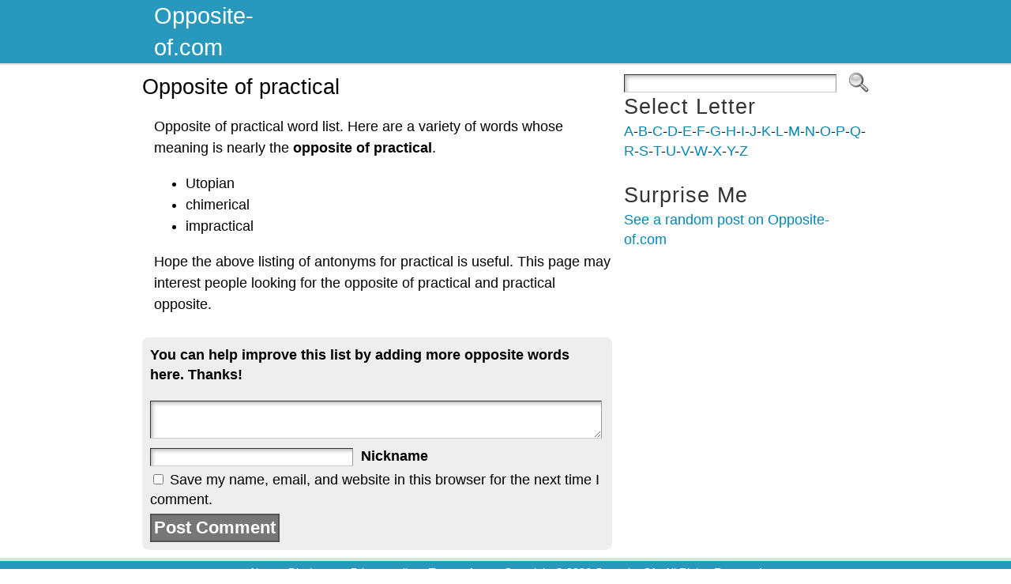

--- FILE ---
content_type: text/html; charset=UTF-8
request_url: http://opposite-of.com/practical/
body_size: 22126
content:
<!DOCTYPE html>
<html xmlns="http://www.w3.org/1999/xhtml" dir="ltr" lang="en-US" prefix="og: https://ogp.me/ns#">
<head>
<meta http-equiv="Content-Type" content="text/html; charset=UTF-8" />

<link rel="shortcut icon" href="http://opposite-of.com/wp-content/ata-images/new-favicon.ico" />
<link rel="profile" href="http://gmpg.org/xfn/11" />
<link rel="pingback" href="http://opposite-of.com/xmlrpc.php" />
	<style>img:is([sizes="auto" i], [sizes^="auto," i]) { contain-intrinsic-size: 3000px 1500px }</style>
	
		<!-- All in One SEO 4.8.1.1 - aioseo.com -->
		<title>Opposite of practical | Opposite Of</title>
	<meta name="robots" content="max-image-preview:large" />
	<meta name="author" content="admin"/>
	<link rel="canonical" href="http://opposite-of.com/practical/" />
	<meta name="generator" content="All in One SEO (AIOSEO) 4.8.1.1" />
		<meta property="og:locale" content="en_US" />
		<meta property="og:site_name" content="Opposite Of |" />
		<meta property="og:type" content="article" />
		<meta property="og:title" content="Opposite of practical | Opposite Of" />
		<meta property="og:url" content="http://opposite-of.com/practical/" />
		<meta property="article:published_time" content="2014-02-18T00:35:24+00:00" />
		<meta property="article:modified_time" content="2016-04-30T04:27:20+00:00" />
		<meta name="twitter:card" content="summary_large_image" />
		<meta name="twitter:title" content="Opposite of practical | Opposite Of" />
		<script type="application/ld+json" class="aioseo-schema">
			{"@context":"https:\/\/schema.org","@graph":[{"@type":"Article","@id":"http:\/\/opposite-of.com\/practical\/#article","name":"Opposite of practical | Opposite Of","headline":"Opposite of practical","author":{"@id":"http:\/\/opposite-of.com\/author\/admin\/#author"},"publisher":{"@id":"http:\/\/opposite-of.com\/#organization"},"datePublished":"2014-02-18T00:35:24+00:00","dateModified":"2016-04-30T04:27:20+00:00","inLanguage":"en-US","mainEntityOfPage":{"@id":"http:\/\/opposite-of.com\/practical\/#webpage"},"isPartOf":{"@id":"http:\/\/opposite-of.com\/practical\/#webpage"},"articleSection":"P, antonyms for practical, opposite of practical, practical, practical opposite"},{"@type":"BreadcrumbList","@id":"http:\/\/opposite-of.com\/practical\/#breadcrumblist","itemListElement":[{"@type":"ListItem","@id":"http:\/\/opposite-of.com\/#listItem","position":1,"name":"Home","item":"http:\/\/opposite-of.com\/","nextItem":{"@type":"ListItem","@id":"http:\/\/opposite-of.com\/practical\/#listItem","name":"Opposite of practical"}},{"@type":"ListItem","@id":"http:\/\/opposite-of.com\/practical\/#listItem","position":2,"name":"Opposite of practical","previousItem":{"@type":"ListItem","@id":"http:\/\/opposite-of.com\/#listItem","name":"Home"}}]},{"@type":"Organization","@id":"http:\/\/opposite-of.com\/#organization","name":"Opposite Of","url":"http:\/\/opposite-of.com\/"},{"@type":"Person","@id":"http:\/\/opposite-of.com\/author\/admin\/#author","url":"http:\/\/opposite-of.com\/author\/admin\/","name":"admin"},{"@type":"WebPage","@id":"http:\/\/opposite-of.com\/practical\/#webpage","url":"http:\/\/opposite-of.com\/practical\/","name":"Opposite of practical | Opposite Of","inLanguage":"en-US","isPartOf":{"@id":"http:\/\/opposite-of.com\/#website"},"breadcrumb":{"@id":"http:\/\/opposite-of.com\/practical\/#breadcrumblist"},"author":{"@id":"http:\/\/opposite-of.com\/author\/admin\/#author"},"creator":{"@id":"http:\/\/opposite-of.com\/author\/admin\/#author"},"datePublished":"2014-02-18T00:35:24+00:00","dateModified":"2016-04-30T04:27:20+00:00"},{"@type":"WebSite","@id":"http:\/\/opposite-of.com\/#website","url":"http:\/\/opposite-of.com\/","name":"Opposite Of","inLanguage":"en-US","publisher":{"@id":"http:\/\/opposite-of.com\/#organization"}}]}
		</script>
		<!-- All in One SEO -->

<link rel="alternate" type="application/rss+xml" title="Opposite Of &raquo; Feed" href="http://opposite-of.com/feed/" />
<link rel="alternate" type="application/rss+xml" title="Opposite Of &raquo; Comments Feed" href="http://opposite-of.com/comments/feed/" />
<link rel="alternate" type="application/rss+xml" title="Opposite Of &raquo; Opposite of practical Comments Feed" href="http://opposite-of.com/practical/feed/" />
<script type="text/javascript">
/* <![CDATA[ */
window._wpemojiSettings = {"baseUrl":"https:\/\/s.w.org\/images\/core\/emoji\/16.0.1\/72x72\/","ext":".png","svgUrl":"https:\/\/s.w.org\/images\/core\/emoji\/16.0.1\/svg\/","svgExt":".svg","source":{"concatemoji":"http:\/\/opposite-of.com\/wp-includes\/js\/wp-emoji-release.min.js?ver=6.8.3"}};
/*! This file is auto-generated */
!function(s,n){var o,i,e;function c(e){try{var t={supportTests:e,timestamp:(new Date).valueOf()};sessionStorage.setItem(o,JSON.stringify(t))}catch(e){}}function p(e,t,n){e.clearRect(0,0,e.canvas.width,e.canvas.height),e.fillText(t,0,0);var t=new Uint32Array(e.getImageData(0,0,e.canvas.width,e.canvas.height).data),a=(e.clearRect(0,0,e.canvas.width,e.canvas.height),e.fillText(n,0,0),new Uint32Array(e.getImageData(0,0,e.canvas.width,e.canvas.height).data));return t.every(function(e,t){return e===a[t]})}function u(e,t){e.clearRect(0,0,e.canvas.width,e.canvas.height),e.fillText(t,0,0);for(var n=e.getImageData(16,16,1,1),a=0;a<n.data.length;a++)if(0!==n.data[a])return!1;return!0}function f(e,t,n,a){switch(t){case"flag":return n(e,"\ud83c\udff3\ufe0f\u200d\u26a7\ufe0f","\ud83c\udff3\ufe0f\u200b\u26a7\ufe0f")?!1:!n(e,"\ud83c\udde8\ud83c\uddf6","\ud83c\udde8\u200b\ud83c\uddf6")&&!n(e,"\ud83c\udff4\udb40\udc67\udb40\udc62\udb40\udc65\udb40\udc6e\udb40\udc67\udb40\udc7f","\ud83c\udff4\u200b\udb40\udc67\u200b\udb40\udc62\u200b\udb40\udc65\u200b\udb40\udc6e\u200b\udb40\udc67\u200b\udb40\udc7f");case"emoji":return!a(e,"\ud83e\udedf")}return!1}function g(e,t,n,a){var r="undefined"!=typeof WorkerGlobalScope&&self instanceof WorkerGlobalScope?new OffscreenCanvas(300,150):s.createElement("canvas"),o=r.getContext("2d",{willReadFrequently:!0}),i=(o.textBaseline="top",o.font="600 32px Arial",{});return e.forEach(function(e){i[e]=t(o,e,n,a)}),i}function t(e){var t=s.createElement("script");t.src=e,t.defer=!0,s.head.appendChild(t)}"undefined"!=typeof Promise&&(o="wpEmojiSettingsSupports",i=["flag","emoji"],n.supports={everything:!0,everythingExceptFlag:!0},e=new Promise(function(e){s.addEventListener("DOMContentLoaded",e,{once:!0})}),new Promise(function(t){var n=function(){try{var e=JSON.parse(sessionStorage.getItem(o));if("object"==typeof e&&"number"==typeof e.timestamp&&(new Date).valueOf()<e.timestamp+604800&&"object"==typeof e.supportTests)return e.supportTests}catch(e){}return null}();if(!n){if("undefined"!=typeof Worker&&"undefined"!=typeof OffscreenCanvas&&"undefined"!=typeof URL&&URL.createObjectURL&&"undefined"!=typeof Blob)try{var e="postMessage("+g.toString()+"("+[JSON.stringify(i),f.toString(),p.toString(),u.toString()].join(",")+"));",a=new Blob([e],{type:"text/javascript"}),r=new Worker(URL.createObjectURL(a),{name:"wpTestEmojiSupports"});return void(r.onmessage=function(e){c(n=e.data),r.terminate(),t(n)})}catch(e){}c(n=g(i,f,p,u))}t(n)}).then(function(e){for(var t in e)n.supports[t]=e[t],n.supports.everything=n.supports.everything&&n.supports[t],"flag"!==t&&(n.supports.everythingExceptFlag=n.supports.everythingExceptFlag&&n.supports[t]);n.supports.everythingExceptFlag=n.supports.everythingExceptFlag&&!n.supports.flag,n.DOMReady=!1,n.readyCallback=function(){n.DOMReady=!0}}).then(function(){return e}).then(function(){var e;n.supports.everything||(n.readyCallback(),(e=n.source||{}).concatemoji?t(e.concatemoji):e.wpemoji&&e.twemoji&&(t(e.twemoji),t(e.wpemoji)))}))}((window,document),window._wpemojiSettings);
/* ]]> */
</script>
<style id='wp-emoji-styles-inline-css' type='text/css'>

	img.wp-smiley, img.emoji {
		display: inline !important;
		border: none !important;
		box-shadow: none !important;
		height: 1em !important;
		width: 1em !important;
		margin: 0 0.07em !important;
		vertical-align: -0.1em !important;
		background: none !important;
		padding: 0 !important;
	}
</style>
<link rel='stylesheet' id='wp-block-library-css' href='http://opposite-of.com/wp-includes/css/dist/block-library/style.min.css?ver=6.8.3' type='text/css' media='all' />
<style id='classic-theme-styles-inline-css' type='text/css'>
/*! This file is auto-generated */
.wp-block-button__link{color:#fff;background-color:#32373c;border-radius:9999px;box-shadow:none;text-decoration:none;padding:calc(.667em + 2px) calc(1.333em + 2px);font-size:1.125em}.wp-block-file__button{background:#32373c;color:#fff;text-decoration:none}
</style>
<style id='global-styles-inline-css' type='text/css'>
:root{--wp--preset--aspect-ratio--square: 1;--wp--preset--aspect-ratio--4-3: 4/3;--wp--preset--aspect-ratio--3-4: 3/4;--wp--preset--aspect-ratio--3-2: 3/2;--wp--preset--aspect-ratio--2-3: 2/3;--wp--preset--aspect-ratio--16-9: 16/9;--wp--preset--aspect-ratio--9-16: 9/16;--wp--preset--color--black: #000000;--wp--preset--color--cyan-bluish-gray: #abb8c3;--wp--preset--color--white: #ffffff;--wp--preset--color--pale-pink: #f78da7;--wp--preset--color--vivid-red: #cf2e2e;--wp--preset--color--luminous-vivid-orange: #ff6900;--wp--preset--color--luminous-vivid-amber: #fcb900;--wp--preset--color--light-green-cyan: #7bdcb5;--wp--preset--color--vivid-green-cyan: #00d084;--wp--preset--color--pale-cyan-blue: #8ed1fc;--wp--preset--color--vivid-cyan-blue: #0693e3;--wp--preset--color--vivid-purple: #9b51e0;--wp--preset--gradient--vivid-cyan-blue-to-vivid-purple: linear-gradient(135deg,rgba(6,147,227,1) 0%,rgb(155,81,224) 100%);--wp--preset--gradient--light-green-cyan-to-vivid-green-cyan: linear-gradient(135deg,rgb(122,220,180) 0%,rgb(0,208,130) 100%);--wp--preset--gradient--luminous-vivid-amber-to-luminous-vivid-orange: linear-gradient(135deg,rgba(252,185,0,1) 0%,rgba(255,105,0,1) 100%);--wp--preset--gradient--luminous-vivid-orange-to-vivid-red: linear-gradient(135deg,rgba(255,105,0,1) 0%,rgb(207,46,46) 100%);--wp--preset--gradient--very-light-gray-to-cyan-bluish-gray: linear-gradient(135deg,rgb(238,238,238) 0%,rgb(169,184,195) 100%);--wp--preset--gradient--cool-to-warm-spectrum: linear-gradient(135deg,rgb(74,234,220) 0%,rgb(151,120,209) 20%,rgb(207,42,186) 40%,rgb(238,44,130) 60%,rgb(251,105,98) 80%,rgb(254,248,76) 100%);--wp--preset--gradient--blush-light-purple: linear-gradient(135deg,rgb(255,206,236) 0%,rgb(152,150,240) 100%);--wp--preset--gradient--blush-bordeaux: linear-gradient(135deg,rgb(254,205,165) 0%,rgb(254,45,45) 50%,rgb(107,0,62) 100%);--wp--preset--gradient--luminous-dusk: linear-gradient(135deg,rgb(255,203,112) 0%,rgb(199,81,192) 50%,rgb(65,88,208) 100%);--wp--preset--gradient--pale-ocean: linear-gradient(135deg,rgb(255,245,203) 0%,rgb(182,227,212) 50%,rgb(51,167,181) 100%);--wp--preset--gradient--electric-grass: linear-gradient(135deg,rgb(202,248,128) 0%,rgb(113,206,126) 100%);--wp--preset--gradient--midnight: linear-gradient(135deg,rgb(2,3,129) 0%,rgb(40,116,252) 100%);--wp--preset--font-size--small: 13px;--wp--preset--font-size--medium: 20px;--wp--preset--font-size--large: 36px;--wp--preset--font-size--x-large: 42px;--wp--preset--spacing--20: 0.44rem;--wp--preset--spacing--30: 0.67rem;--wp--preset--spacing--40: 1rem;--wp--preset--spacing--50: 1.5rem;--wp--preset--spacing--60: 2.25rem;--wp--preset--spacing--70: 3.38rem;--wp--preset--spacing--80: 5.06rem;--wp--preset--shadow--natural: 6px 6px 9px rgba(0, 0, 0, 0.2);--wp--preset--shadow--deep: 12px 12px 50px rgba(0, 0, 0, 0.4);--wp--preset--shadow--sharp: 6px 6px 0px rgba(0, 0, 0, 0.2);--wp--preset--shadow--outlined: 6px 6px 0px -3px rgba(255, 255, 255, 1), 6px 6px rgba(0, 0, 0, 1);--wp--preset--shadow--crisp: 6px 6px 0px rgba(0, 0, 0, 1);}:where(.is-layout-flex){gap: 0.5em;}:where(.is-layout-grid){gap: 0.5em;}body .is-layout-flex{display: flex;}.is-layout-flex{flex-wrap: wrap;align-items: center;}.is-layout-flex > :is(*, div){margin: 0;}body .is-layout-grid{display: grid;}.is-layout-grid > :is(*, div){margin: 0;}:where(.wp-block-columns.is-layout-flex){gap: 2em;}:where(.wp-block-columns.is-layout-grid){gap: 2em;}:where(.wp-block-post-template.is-layout-flex){gap: 1.25em;}:where(.wp-block-post-template.is-layout-grid){gap: 1.25em;}.has-black-color{color: var(--wp--preset--color--black) !important;}.has-cyan-bluish-gray-color{color: var(--wp--preset--color--cyan-bluish-gray) !important;}.has-white-color{color: var(--wp--preset--color--white) !important;}.has-pale-pink-color{color: var(--wp--preset--color--pale-pink) !important;}.has-vivid-red-color{color: var(--wp--preset--color--vivid-red) !important;}.has-luminous-vivid-orange-color{color: var(--wp--preset--color--luminous-vivid-orange) !important;}.has-luminous-vivid-amber-color{color: var(--wp--preset--color--luminous-vivid-amber) !important;}.has-light-green-cyan-color{color: var(--wp--preset--color--light-green-cyan) !important;}.has-vivid-green-cyan-color{color: var(--wp--preset--color--vivid-green-cyan) !important;}.has-pale-cyan-blue-color{color: var(--wp--preset--color--pale-cyan-blue) !important;}.has-vivid-cyan-blue-color{color: var(--wp--preset--color--vivid-cyan-blue) !important;}.has-vivid-purple-color{color: var(--wp--preset--color--vivid-purple) !important;}.has-black-background-color{background-color: var(--wp--preset--color--black) !important;}.has-cyan-bluish-gray-background-color{background-color: var(--wp--preset--color--cyan-bluish-gray) !important;}.has-white-background-color{background-color: var(--wp--preset--color--white) !important;}.has-pale-pink-background-color{background-color: var(--wp--preset--color--pale-pink) !important;}.has-vivid-red-background-color{background-color: var(--wp--preset--color--vivid-red) !important;}.has-luminous-vivid-orange-background-color{background-color: var(--wp--preset--color--luminous-vivid-orange) !important;}.has-luminous-vivid-amber-background-color{background-color: var(--wp--preset--color--luminous-vivid-amber) !important;}.has-light-green-cyan-background-color{background-color: var(--wp--preset--color--light-green-cyan) !important;}.has-vivid-green-cyan-background-color{background-color: var(--wp--preset--color--vivid-green-cyan) !important;}.has-pale-cyan-blue-background-color{background-color: var(--wp--preset--color--pale-cyan-blue) !important;}.has-vivid-cyan-blue-background-color{background-color: var(--wp--preset--color--vivid-cyan-blue) !important;}.has-vivid-purple-background-color{background-color: var(--wp--preset--color--vivid-purple) !important;}.has-black-border-color{border-color: var(--wp--preset--color--black) !important;}.has-cyan-bluish-gray-border-color{border-color: var(--wp--preset--color--cyan-bluish-gray) !important;}.has-white-border-color{border-color: var(--wp--preset--color--white) !important;}.has-pale-pink-border-color{border-color: var(--wp--preset--color--pale-pink) !important;}.has-vivid-red-border-color{border-color: var(--wp--preset--color--vivid-red) !important;}.has-luminous-vivid-orange-border-color{border-color: var(--wp--preset--color--luminous-vivid-orange) !important;}.has-luminous-vivid-amber-border-color{border-color: var(--wp--preset--color--luminous-vivid-amber) !important;}.has-light-green-cyan-border-color{border-color: var(--wp--preset--color--light-green-cyan) !important;}.has-vivid-green-cyan-border-color{border-color: var(--wp--preset--color--vivid-green-cyan) !important;}.has-pale-cyan-blue-border-color{border-color: var(--wp--preset--color--pale-cyan-blue) !important;}.has-vivid-cyan-blue-border-color{border-color: var(--wp--preset--color--vivid-cyan-blue) !important;}.has-vivid-purple-border-color{border-color: var(--wp--preset--color--vivid-purple) !important;}.has-vivid-cyan-blue-to-vivid-purple-gradient-background{background: var(--wp--preset--gradient--vivid-cyan-blue-to-vivid-purple) !important;}.has-light-green-cyan-to-vivid-green-cyan-gradient-background{background: var(--wp--preset--gradient--light-green-cyan-to-vivid-green-cyan) !important;}.has-luminous-vivid-amber-to-luminous-vivid-orange-gradient-background{background: var(--wp--preset--gradient--luminous-vivid-amber-to-luminous-vivid-orange) !important;}.has-luminous-vivid-orange-to-vivid-red-gradient-background{background: var(--wp--preset--gradient--luminous-vivid-orange-to-vivid-red) !important;}.has-very-light-gray-to-cyan-bluish-gray-gradient-background{background: var(--wp--preset--gradient--very-light-gray-to-cyan-bluish-gray) !important;}.has-cool-to-warm-spectrum-gradient-background{background: var(--wp--preset--gradient--cool-to-warm-spectrum) !important;}.has-blush-light-purple-gradient-background{background: var(--wp--preset--gradient--blush-light-purple) !important;}.has-blush-bordeaux-gradient-background{background: var(--wp--preset--gradient--blush-bordeaux) !important;}.has-luminous-dusk-gradient-background{background: var(--wp--preset--gradient--luminous-dusk) !important;}.has-pale-ocean-gradient-background{background: var(--wp--preset--gradient--pale-ocean) !important;}.has-electric-grass-gradient-background{background: var(--wp--preset--gradient--electric-grass) !important;}.has-midnight-gradient-background{background: var(--wp--preset--gradient--midnight) !important;}.has-small-font-size{font-size: var(--wp--preset--font-size--small) !important;}.has-medium-font-size{font-size: var(--wp--preset--font-size--medium) !important;}.has-large-font-size{font-size: var(--wp--preset--font-size--large) !important;}.has-x-large-font-size{font-size: var(--wp--preset--font-size--x-large) !important;}
:where(.wp-block-post-template.is-layout-flex){gap: 1.25em;}:where(.wp-block-post-template.is-layout-grid){gap: 1.25em;}
:where(.wp-block-columns.is-layout-flex){gap: 2em;}:where(.wp-block-columns.is-layout-grid){gap: 2em;}
:root :where(.wp-block-pullquote){font-size: 1.5em;line-height: 1.6;}
</style>
<style id='responsive-menu-inline-css' type='text/css'>
/** This file is major component of this plugin so please don't try to edit here. */
#rmp_menu_trigger-17063 {
  width: 36px;
  height: 36px;
  position: fixed;
  top: 7px;
  border-radius: 5px;
  display: none;
  text-decoration: none;
  left: 1%;
  background: #aaaaaa;
  transition: transform 0.5s, background-color 0.5s;
}
#rmp_menu_trigger-17063:hover, #rmp_menu_trigger-17063:focus {
  background: #aaaaaa;
  text-decoration: unset;
}
#rmp_menu_trigger-17063.is-active {
  background: #000000;
}
#rmp_menu_trigger-17063 .rmp-trigger-box {
  width: 25px;
  color: #ffffff;
}
#rmp_menu_trigger-17063 .rmp-trigger-icon-active, #rmp_menu_trigger-17063 .rmp-trigger-text-open {
  display: none;
}
#rmp_menu_trigger-17063.is-active .rmp-trigger-icon-active, #rmp_menu_trigger-17063.is-active .rmp-trigger-text-open {
  display: inline;
}
#rmp_menu_trigger-17063.is-active .rmp-trigger-icon-inactive, #rmp_menu_trigger-17063.is-active .rmp-trigger-text {
  display: none;
}
#rmp_menu_trigger-17063 .rmp-trigger-label {
  color: #ffffff;
  pointer-events: none;
  line-height: 13px;
  font-family: inherit;
  font-size: 14px;
  display: inline;
  text-transform: inherit;
}
#rmp_menu_trigger-17063 .rmp-trigger-label.rmp-trigger-label-top {
  display: block;
  margin-bottom: 12px;
}
#rmp_menu_trigger-17063 .rmp-trigger-label.rmp-trigger-label-bottom {
  display: block;
  margin-top: 12px;
}
#rmp_menu_trigger-17063 .responsive-menu-pro-inner {
  display: block;
}
#rmp_menu_trigger-17063 .rmp-trigger-icon-inactive .rmp-font-icon {
  color: #ffffff;
}
#rmp_menu_trigger-17063 .responsive-menu-pro-inner, #rmp_menu_trigger-17063 .responsive-menu-pro-inner::before, #rmp_menu_trigger-17063 .responsive-menu-pro-inner::after {
  width: 25px;
  height: 3px;
  background-color: #ffffff;
  border-radius: 4px;
  position: absolute;
}
#rmp_menu_trigger-17063 .rmp-trigger-icon-active .rmp-font-icon {
  color: #ffffff;
}
#rmp_menu_trigger-17063.is-active .responsive-menu-pro-inner, #rmp_menu_trigger-17063.is-active .responsive-menu-pro-inner::before, #rmp_menu_trigger-17063.is-active .responsive-menu-pro-inner::after {
  background-color: #ffffff;
}
#rmp_menu_trigger-17063:hover .rmp-trigger-icon-inactive .rmp-font-icon {
  color: #ffffff;
}
#rmp_menu_trigger-17063:not(.is-active):hover .responsive-menu-pro-inner, #rmp_menu_trigger-17063:not(.is-active):hover .responsive-menu-pro-inner::before, #rmp_menu_trigger-17063:not(.is-active):hover .responsive-menu-pro-inner::after {
  background-color: #ffffff;
}
#rmp_menu_trigger-17063 .responsive-menu-pro-inner::before {
  top: 10px;
}
#rmp_menu_trigger-17063 .responsive-menu-pro-inner::after {
  bottom: 10px;
}
#rmp_menu_trigger-17063.is-active .responsive-menu-pro-inner::after {
  bottom: 0;
}
/* Hamburger menu styling */
@media screen and (max-width: 800px) {
  /** Menu Title Style */
  /** Menu Additional Content Style */
  #rmp_menu_trigger-17063 {
    display: block;
  }
  #rmp-container-17063 {
    position: fixed;
    top: 0;
    margin: 0;
    transition: transform 0.5s;
    overflow: auto;
    display: block;
    width: 18%;
    background-color: #2899bd;
    background-image: url("");
    height: 100%;
    left: 0;
    padding-top: 0px;
    padding-left: 0px;
    padding-bottom: 0px;
    padding-right: 0px;
  }
  #rmp-menu-wrap-17063 {
    padding-top: 0px;
    padding-left: 0px;
    padding-bottom: 0px;
    padding-right: 0px;
    background-color: #2899bd;
  }
  #rmp-menu-wrap-17063 .rmp-menu, #rmp-menu-wrap-17063 .rmp-submenu {
    width: 100%;
    box-sizing: border-box;
    margin: 0;
    padding: 0;
  }
  #rmp-menu-wrap-17063 .rmp-submenu-depth-1 .rmp-menu-item-link {
    padding-left: 10%;
  }
  #rmp-menu-wrap-17063 .rmp-submenu-depth-2 .rmp-menu-item-link {
    padding-left: 15%;
  }
  #rmp-menu-wrap-17063 .rmp-submenu-depth-3 .rmp-menu-item-link {
    padding-left: 20%;
  }
  #rmp-menu-wrap-17063 .rmp-submenu-depth-4 .rmp-menu-item-link {
    padding-left: 25%;
  }
  #rmp-menu-wrap-17063 .rmp-submenu.rmp-submenu-open {
    display: block;
  }
  #rmp-menu-wrap-17063 .rmp-menu-item {
    width: 100%;
    list-style: none;
    margin: 0;
  }
  #rmp-menu-wrap-17063 .rmp-menu-item-link {
    height: 40px;
    line-height: 40px;
    font-size: 28px;
    border-bottom: 1px solid #212121;
    font-family: inherit;
    color: #ffffff;
    text-align: right;
    background-color: #2899bd;
    font-weight: normal;
    letter-spacing: 0px;
    display: block;
    box-sizing: border-box;
    width: 100%;
    text-decoration: none;
    position: relative;
    overflow: hidden;
    transition: background-color 0.5s, border-color 0.5s, 0.5s;
    padding: 0 5%;
    padding-left: 50px;
  }
  #rmp-menu-wrap-17063 .rmp-menu-item-link:after, #rmp-menu-wrap-17063 .rmp-menu-item-link:before {
    display: none;
  }
  #rmp-menu-wrap-17063 .rmp-menu-item-link:hover, #rmp-menu-wrap-17063 .rmp-menu-item-link:focus {
    color: #ffffff;
    border-color: #212121;
    background-color: #2899bd;
  }
  #rmp-menu-wrap-17063 .rmp-menu-item-link:focus {
    outline: none;
    border-color: unset;
    box-shadow: unset;
  }
  #rmp-menu-wrap-17063 .rmp-menu-item-link .rmp-font-icon {
    height: 40px;
    line-height: 40px;
    margin-right: 10px;
    font-size: 28px;
  }
  #rmp-menu-wrap-17063 .rmp-menu-current-item .rmp-menu-item-link {
    color: #ffffff;
    border-color: #212121;
    background-color: #2899bd;
  }
  #rmp-menu-wrap-17063 .rmp-menu-current-item .rmp-menu-item-link:hover, #rmp-menu-wrap-17063 .rmp-menu-current-item .rmp-menu-item-link:focus {
    color: #ffffff;
    border-color: #3f3f3f;
    background-color: #2899bd;
  }
  #rmp-menu-wrap-17063 .rmp-menu-subarrow {
    position: absolute;
    top: 0;
    bottom: 0;
    text-align: center;
    overflow: hidden;
    background-size: cover;
    overflow: hidden;
    left: 0;
    border-right-style: solid;
    border-right-color: #212121;
    border-right-width: 1px;
    height: 39px;
    width: 40px;
    color: #ffffff;
    background-color: #212121;
  }
  #rmp-menu-wrap-17063 .rmp-menu-subarrow svg {
    fill: #ffffff;
  }
  #rmp-menu-wrap-17063 .rmp-menu-subarrow:hover {
    color: #ffffff;
    border-color: #3f3f3f;
    background-color: #3f3f3f;
  }
  #rmp-menu-wrap-17063 .rmp-menu-subarrow:hover svg {
    fill: #ffffff;
  }
  #rmp-menu-wrap-17063 .rmp-menu-subarrow .rmp-font-icon {
    margin-right: unset;
  }
  #rmp-menu-wrap-17063 .rmp-menu-subarrow * {
    vertical-align: middle;
    line-height: 39px;
  }
  #rmp-menu-wrap-17063 .rmp-menu-subarrow-active {
    display: block;
    background-size: cover;
    color: #ffffff;
    border-color: #212121;
    background-color: #212121;
  }
  #rmp-menu-wrap-17063 .rmp-menu-subarrow-active svg {
    fill: #ffffff;
  }
  #rmp-menu-wrap-17063 .rmp-menu-subarrow-active:hover {
    color: #ffffff;
    border-color: #3f3f3f;
    background-color: #3f3f3f;
  }
  #rmp-menu-wrap-17063 .rmp-menu-subarrow-active:hover svg {
    fill: #ffffff;
  }
  #rmp-menu-wrap-17063 .rmp-submenu {
    display: none;
  }
  #rmp-menu-wrap-17063 .rmp-submenu .rmp-menu-item-link {
    height: 40px;
    line-height: 40px;
    letter-spacing: 0px;
    font-size: 13px;
    border-bottom: 1px solid #212121;
    font-family: inherit;
    font-weight: normal;
    color: #ffffff;
    text-align: left;
    background-color: #212121;
  }
  #rmp-menu-wrap-17063 .rmp-submenu .rmp-menu-item-link:hover, #rmp-menu-wrap-17063 .rmp-submenu .rmp-menu-item-link:focus {
    color: #ffffff;
    border-color: #212121;
    background-color: #3f3f3f;
  }
  #rmp-menu-wrap-17063 .rmp-submenu .rmp-menu-current-item .rmp-menu-item-link {
    color: #ffffff;
    border-color: #212121;
    background-color: #212121;
  }
  #rmp-menu-wrap-17063 .rmp-submenu .rmp-menu-current-item .rmp-menu-item-link:hover, #rmp-menu-wrap-17063 .rmp-submenu .rmp-menu-current-item .rmp-menu-item-link:focus {
    color: #ffffff;
    border-color: #3f3f3f;
    background-color: #3f3f3f;
  }
  #rmp-menu-wrap-17063 .rmp-submenu .rmp-menu-subarrow {
    right: 0;
    border-right: unset;
    border-left-style: solid;
    border-left-color: #212121;
    border-left-width: 1px;
    height: 39px;
    line-height: 39px;
    width: 40px;
    color: #ffffff;
    background-color: #212121;
  }
  #rmp-menu-wrap-17063 .rmp-submenu .rmp-menu-subarrow:hover {
    color: #ffffff;
    border-color: #3f3f3f;
    background-color: #3f3f3f;
  }
  #rmp-menu-wrap-17063 .rmp-submenu .rmp-menu-subarrow-active {
    color: #ffffff;
    border-color: #212121;
    background-color: #212121;
  }
  #rmp-menu-wrap-17063 .rmp-submenu .rmp-menu-subarrow-active:hover {
    color: #ffffff;
    border-color: #3f3f3f;
    background-color: #3f3f3f;
  }
  #rmp-menu-wrap-17063 .rmp-menu-item-description {
    margin: 0;
    padding: 5px 5%;
    opacity: 0.8;
    color: #ffffff;
  }
  #rmp-search-box-17063 {
    display: block;
    padding-top: 0px;
    padding-left: 5%;
    padding-bottom: 0px;
    padding-right: 5%;
  }
  #rmp-search-box-17063 .rmp-search-form {
    margin: 0;
  }
  #rmp-search-box-17063 .rmp-search-box {
    background: #ffffff;
    border: 1px solid #dadada;
    color: #000000;
    width: 100%;
    padding: 0 5%;
    border-radius: 30px;
    height: 45px;
    -webkit-appearance: none;
  }
  #rmp-search-box-17063 .rmp-search-box::placeholder {
    color: #c7c7cd;
  }
  #rmp-search-box-17063 .rmp-search-box:focus {
    background-color: #ffffff;
    outline: 2px solid #dadada;
    color: #000000;
  }
  #rmp-menu-title-17063 {
    background-color: #212121;
    color: #ffffff;
    text-align: left;
    font-size: 16px;
    padding-top: 10%;
    padding-left: 5%;
    padding-bottom: 0%;
    padding-right: 5%;
    font-weight: 400;
    transition: background-color 0.5s, border-color 0.5s, color 0.5s;
  }
  #rmp-menu-title-17063:hover {
    background-color: #212121;
    color: #ffffff;
  }
  #rmp-menu-title-17063 > .rmp-menu-title-link {
    color: #ffffff;
    width: 100%;
    background-color: unset;
    text-decoration: none;
  }
  #rmp-menu-title-17063 > .rmp-menu-title-link:hover {
    color: #ffffff;
  }
  #rmp-menu-title-17063 .rmp-font-icon {
    font-size: 16px;
  }
  #rmp-menu-additional-content-17063 {
    padding-top: 0px;
    padding-left: 5%;
    padding-bottom: 0px;
    padding-right: 5%;
    color: #ffffff;
    text-align: center;
    font-size: 16px;
  }
}
/**
This file contents common styling of menus.
*/
.rmp-container {
  display: none;
  visibility: visible;
  padding: 0px 0px 0px 0px;
  z-index: 99998;
  transition: all 0.3s;
  /** Scrolling bar in menu setting box **/
}
.rmp-container.rmp-fade-top, .rmp-container.rmp-fade-left, .rmp-container.rmp-fade-right, .rmp-container.rmp-fade-bottom {
  display: none;
}
.rmp-container.rmp-slide-left, .rmp-container.rmp-push-left {
  transform: translateX(-100%);
  -ms-transform: translateX(-100%);
  -webkit-transform: translateX(-100%);
  -moz-transform: translateX(-100%);
}
.rmp-container.rmp-slide-left.rmp-menu-open, .rmp-container.rmp-push-left.rmp-menu-open {
  transform: translateX(0);
  -ms-transform: translateX(0);
  -webkit-transform: translateX(0);
  -moz-transform: translateX(0);
}
.rmp-container.rmp-slide-right, .rmp-container.rmp-push-right {
  transform: translateX(100%);
  -ms-transform: translateX(100%);
  -webkit-transform: translateX(100%);
  -moz-transform: translateX(100%);
}
.rmp-container.rmp-slide-right.rmp-menu-open, .rmp-container.rmp-push-right.rmp-menu-open {
  transform: translateX(0);
  -ms-transform: translateX(0);
  -webkit-transform: translateX(0);
  -moz-transform: translateX(0);
}
.rmp-container.rmp-slide-top, .rmp-container.rmp-push-top {
  transform: translateY(-100%);
  -ms-transform: translateY(-100%);
  -webkit-transform: translateY(-100%);
  -moz-transform: translateY(-100%);
}
.rmp-container.rmp-slide-top.rmp-menu-open, .rmp-container.rmp-push-top.rmp-menu-open {
  transform: translateY(0);
  -ms-transform: translateY(0);
  -webkit-transform: translateY(0);
  -moz-transform: translateY(0);
}
.rmp-container.rmp-slide-bottom, .rmp-container.rmp-push-bottom {
  transform: translateY(100%);
  -ms-transform: translateY(100%);
  -webkit-transform: translateY(100%);
  -moz-transform: translateY(100%);
}
.rmp-container.rmp-slide-bottom.rmp-menu-open, .rmp-container.rmp-push-bottom.rmp-menu-open {
  transform: translateX(0);
  -ms-transform: translateX(0);
  -webkit-transform: translateX(0);
  -moz-transform: translateX(0);
}
.rmp-container::-webkit-scrollbar {
  width: 0px;
}
.rmp-container ::-webkit-scrollbar-track {
  box-shadow: inset 0 0 5px transparent;
}
.rmp-container ::-webkit-scrollbar-thumb {
  background: transparent;
}
.rmp-container ::-webkit-scrollbar-thumb:hover {
  background: transparent;
}
.rmp-container .rmp-menu-wrap .rmp-menu {
  transition: none;
  border-radius: 0;
  box-shadow: none;
  background: none;
  border: 0;
  bottom: auto;
  box-sizing: border-box;
  clip: auto;
  color: #666;
  display: block;
  float: none;
  font-family: inherit;
  font-size: 14px;
  height: auto;
  left: auto;
  line-height: 1.7;
  list-style-type: none;
  margin: 0;
  min-height: auto;
  max-height: none;
  opacity: 1;
  outline: none;
  overflow: visible;
  padding: 0;
  position: relative;
  pointer-events: auto;
  right: auto;
  text-align: left;
  text-decoration: none;
  text-indent: 0;
  text-transform: none;
  transform: none;
  top: auto;
  visibility: inherit;
  width: auto;
  word-wrap: break-word;
  white-space: normal;
}
.rmp-container .rmp-menu-additional-content {
  display: block;
  word-break: break-word;
}
.rmp-container .rmp-menu-title {
  display: flex;
  flex-direction: column;
}
.rmp-container .rmp-menu-title .rmp-menu-title-image {
  max-width: 100%;
  margin-bottom: 15px;
  display: block;
  margin: auto;
  margin-bottom: 15px;
}
button.rmp_menu_trigger {
  z-index: 999999;
  overflow: hidden;
  outline: none;
  border: 0;
  display: none;
  margin: 0;
  transition: transform 0.5s, background-color 0.5s;
  padding: 0;
}
button.rmp_menu_trigger .responsive-menu-pro-inner::before, button.rmp_menu_trigger .responsive-menu-pro-inner::after {
  content: "";
  display: block;
}
button.rmp_menu_trigger .responsive-menu-pro-inner::before {
  top: 10px;
}
button.rmp_menu_trigger .responsive-menu-pro-inner::after {
  bottom: 10px;
}
button.rmp_menu_trigger .rmp-trigger-box {
  width: 40px;
  display: inline-block;
  position: relative;
  pointer-events: none;
  vertical-align: super;
}
.admin-bar .rmp-container, .admin-bar .rmp_menu_trigger {
  margin-top: 32px !important;
}
@media screen and (max-width: 782px) {
  .admin-bar .rmp-container, .admin-bar .rmp_menu_trigger {
    margin-top: 46px !important;
  }
}
/*  Menu Trigger Boring Animation */
.rmp-menu-trigger-boring .responsive-menu-pro-inner {
  transition-property: none;
}
.rmp-menu-trigger-boring .responsive-menu-pro-inner::after, .rmp-menu-trigger-boring .responsive-menu-pro-inner::before {
  transition-property: none;
}
.rmp-menu-trigger-boring.is-active .responsive-menu-pro-inner {
  transform: rotate(45deg);
}
.rmp-menu-trigger-boring.is-active .responsive-menu-pro-inner:before {
  top: 0;
  opacity: 0;
}
.rmp-menu-trigger-boring.is-active .responsive-menu-pro-inner:after {
  bottom: 0;
  transform: rotate(-90deg);
}

</style>
<link rel='stylesheet' id='dashicons-css' href='http://opposite-of.com/wp-includes/css/dashicons.min.css?ver=6.8.3' type='text/css' media='all' />
<link rel='stylesheet' id='wp-pagenavi-css' href='http://opposite-of.com/wp-content/plugins/wp-pagenavi/pagenavi-css.css?ver=2.70' type='text/css' media='all' />
<script type="text/javascript" src="http://opposite-of.com/wp-includes/js/jquery/jquery.min.js?ver=3.7.1" id="jquery-core-js"></script>
<script type="text/javascript" src="http://opposite-of.com/wp-includes/js/jquery/jquery-migrate.min.js?ver=3.4.1" id="jquery-migrate-js"></script>
<script type="text/javascript" id="rmp_menu_scripts-js-extra">
/* <![CDATA[ */
var rmp_menu = {"ajaxURL":"http:\/\/opposite-of.com\/wp-admin\/admin-ajax.php","wp_nonce":"2b31a4f81d","menu":[{"menu_theme":null,"theme_type":"default","theme_location_menu":"","submenu_submenu_arrow_width":"40","submenu_submenu_arrow_width_unit":"px","submenu_submenu_arrow_height":"39","submenu_submenu_arrow_height_unit":"px","submenu_arrow_position":"right","submenu_sub_arrow_background_colour":"#212121","submenu_sub_arrow_background_hover_colour":"#3f3f3f","submenu_sub_arrow_background_colour_active":"#212121","submenu_sub_arrow_background_hover_colour_active":"#3f3f3f","submenu_sub_arrow_border_width":"1","submenu_sub_arrow_border_width_unit":"px","submenu_sub_arrow_border_colour":"#212121","submenu_sub_arrow_border_hover_colour":"#3f3f3f","submenu_sub_arrow_border_colour_active":"#212121","submenu_sub_arrow_border_hover_colour_active":"#3f3f3f","submenu_sub_arrow_shape_colour":"#ffffff","submenu_sub_arrow_shape_hover_colour":"#ffffff","submenu_sub_arrow_shape_colour_active":"#ffffff","submenu_sub_arrow_shape_hover_colour_active":"#ffffff","use_header_bar":"off","header_bar_items_order":"{\"logo\":\"on\",\"title\":\"on\",\"search\":\"on\",\"html content\":\"on\"}","header_bar_title":"","header_bar_html_content":"","header_bar_logo":"","header_bar_logo_link":"","header_bar_logo_width":"","header_bar_logo_width_unit":"%","header_bar_logo_height":"","header_bar_logo_height_unit":"px","header_bar_height":"80","header_bar_height_unit":"px","header_bar_padding":{"top":"0px","right":"5%","bottom":"0px","left":"5%"},"header_bar_font":"","header_bar_font_size":"14","header_bar_font_size_unit":"px","header_bar_text_color":"#ffffff","header_bar_background_color":"#ffffff","header_bar_breakpoint":"800","header_bar_position_type":"fixed","header_bar_adjust_page":null,"header_bar_scroll_enable":"off","header_bar_scroll_background_color":"#36bdf6","mobile_breakpoint":"600","tablet_breakpoint":"800","transition_speed":"0.5","sub_menu_speed":"0.2","show_menu_on_page_load":"","menu_disable_scrolling":"off","menu_overlay":"off","menu_overlay_colour":"rgba(0, 0, 0, 0.7)","desktop_menu_width":"","desktop_menu_width_unit":"%","desktop_menu_positioning":"fixed","desktop_menu_side":"","desktop_menu_to_hide":"","use_current_theme_location":"off","mega_menu":{"225":"off","227":"off","229":"off","228":"off","226":"off"},"desktop_submenu_open_animation":"fade","desktop_submenu_open_animation_speed":"100ms","desktop_submenu_open_on_click":"","desktop_menu_hide_and_show":"","menu_name":"Default Menu","menu_to_use":"lettercategories","different_menu_for_mobile":"off","menu_to_use_in_mobile":"main-menu","use_mobile_menu":"on","use_tablet_menu":"on","use_desktop_menu":"","menu_display_on":"all-pages","menu_to_hide":"","submenu_descriptions_on":"","custom_walker":"","menu_background_colour":"#2899bd","menu_depth":"5","smooth_scroll_on":"off","smooth_scroll_speed":"500","menu_font_icons":[],"menu_links_height":"40","menu_links_height_unit":"px","menu_links_line_height":"40","menu_links_line_height_unit":"px","menu_depth_0":"5","menu_depth_0_unit":"%","menu_font_size":"28","menu_font_size_unit":"px","menu_font":"","menu_font_weight":"normal","menu_text_alignment":"right","menu_text_letter_spacing":"","menu_word_wrap":"off","menu_link_colour":"#ffffff","menu_link_hover_colour":"#ffffff","menu_current_link_colour":"#ffffff","menu_current_link_hover_colour":"#ffffff","menu_item_background_colour":"#2899bd","menu_item_background_hover_colour":"#2899bd","menu_current_item_background_colour":"#2899bd","menu_current_item_background_hover_colour":"#2899bd","menu_border_width":"1","menu_border_width_unit":"px","menu_item_border_colour":"#212121","menu_item_border_colour_hover":"#212121","menu_current_item_border_colour":"#212121","menu_current_item_border_hover_colour":"#3f3f3f","submenu_links_height":"40","submenu_links_height_unit":"px","submenu_links_line_height":"40","submenu_links_line_height_unit":"px","menu_depth_side":"left","menu_depth_1":"10","menu_depth_1_unit":"%","menu_depth_2":"15","menu_depth_2_unit":"%","menu_depth_3":"20","menu_depth_3_unit":"%","menu_depth_4":"25","menu_depth_4_unit":"%","submenu_item_background_colour":"#212121","submenu_item_background_hover_colour":"#3f3f3f","submenu_current_item_background_colour":"#212121","submenu_current_item_background_hover_colour":"#3f3f3f","submenu_border_width":"1","submenu_border_width_unit":"px","submenu_item_border_colour":"#212121","submenu_item_border_colour_hover":"#212121","submenu_current_item_border_colour":"#212121","submenu_current_item_border_hover_colour":"#3f3f3f","submenu_font_size":"13","submenu_font_size_unit":"px","submenu_font":"","submenu_font_weight":"normal","submenu_text_letter_spacing":"","submenu_text_alignment":"left","submenu_link_colour":"#ffffff","submenu_link_hover_colour":"#ffffff","submenu_current_link_colour":"#ffffff","submenu_current_link_hover_colour":"#ffffff","inactive_arrow_shape":"\u25bc","active_arrow_shape":"\u25b2","inactive_arrow_font_icon":"","active_arrow_font_icon":"","inactive_arrow_image":"","active_arrow_image":"","submenu_arrow_width":"40","submenu_arrow_width_unit":"px","submenu_arrow_height":"39","submenu_arrow_height_unit":"px","arrow_position":"left","menu_sub_arrow_shape_colour":"#ffffff","menu_sub_arrow_shape_hover_colour":"#ffffff","menu_sub_arrow_shape_colour_active":"#ffffff","menu_sub_arrow_shape_hover_colour_active":"#ffffff","menu_sub_arrow_border_width":"1","menu_sub_arrow_border_width_unit":"px","menu_sub_arrow_border_colour":"#212121","menu_sub_arrow_border_hover_colour":"#3f3f3f","menu_sub_arrow_border_colour_active":"#212121","menu_sub_arrow_border_hover_colour_active":"#3f3f3f","menu_sub_arrow_background_colour":"#212121","menu_sub_arrow_background_hover_colour":"#3f3f3f","menu_sub_arrow_background_colour_active":"#212121","menu_sub_arrow_background_hover_colour_active":"#3f3f3f","fade_submenus":"off","fade_submenus_side":"left","fade_submenus_delay":"100","fade_submenus_speed":"500","use_slide_effect":"off","slide_effect_back_to_text":"Back","accordion_animation":"off","auto_expand_all_submenus":"off","auto_expand_current_submenus":"off","menu_item_click_to_trigger_submenu":"off","button_width":"36","button_width_unit":"px","button_height":"36","button_height_unit":"px","button_background_colour":"#aaaaaa","button_background_colour_hover":"#aaaaaa","button_background_colour_active":"#000000","toggle_button_border_radius":"5","button_transparent_background":"off","button_left_or_right":"left","button_position_type":"fixed","button_distance_from_side":"1","button_distance_from_side_unit":"%","button_top":"7","button_top_unit":"px","button_push_with_animation":"off","button_click_animation":"boring","button_line_margin":"5","button_line_margin_unit":"px","button_line_width":"25","button_line_width_unit":"px","button_line_height":"3","button_line_height_unit":"px","button_line_colour":"#ffffff","button_line_colour_hover":"#ffffff","button_line_colour_active":"#ffffff","button_font_icon":"","button_font_icon_when_clicked":"","button_image":"","button_image_when_clicked":"","button_title":"","button_title_open":"","button_title_position":"left","menu_container_columns":"","button_font":"","button_font_size":"14","button_font_size_unit":"px","button_title_line_height":"13","button_title_line_height_unit":"px","button_text_colour":"#ffffff","button_trigger_type_click":"on","button_trigger_type_hover":"off","button_click_trigger":"#responsive-menu-button","items_order":{"title":"","menu":"on","search":"","additional content":""},"menu_title":"","menu_title_link":"","menu_title_link_location":"_self","menu_title_image":"","menu_title_font_icon":"","menu_title_section_padding":{"top":"10%","right":"5%","bottom":"0%","left":"5%"},"menu_title_background_colour":"#212121","menu_title_background_hover_colour":"#212121","menu_title_font_size":"16","menu_title_font_size_unit":"px","menu_title_alignment":"left","menu_title_font_weight":"400","menu_title_font_family":"","menu_title_colour":"#ffffff","menu_title_hover_colour":"#ffffff","menu_title_image_width":"","menu_title_image_width_unit":"%","menu_title_image_height":"","menu_title_image_height_unit":"px","menu_additional_content":"","menu_additional_section_padding":{"left":"5%","top":"0px","right":"5%","bottom":"0px"},"menu_additional_content_font_size":"16","menu_additional_content_font_size_unit":"px","menu_additional_content_alignment":"center","menu_additional_content_colour":"#ffffff","menu_search_box_text":"Search","menu_search_box_code":"","menu_search_section_padding":{"left":"5%","top":"0px","right":"5%","bottom":"0px"},"menu_search_box_height":"45","menu_search_box_height_unit":"px","menu_search_box_border_radius":"30","menu_search_box_text_colour":"#000000","menu_search_box_background_colour":"#ffffff","menu_search_box_placeholder_colour":"#c7c7cd","menu_search_box_border_colour":"#dadada","menu_section_padding":{"top":"0px","right":"0px","bottom":"0px","left":"0px"},"menu_width":"18","menu_width_unit":"%","menu_maximum_width":"","menu_maximum_width_unit":"px","menu_minimum_width":"","menu_minimum_width_unit":"px","menu_auto_height":"off","menu_container_padding":{"top":"0px","right":"0px","bottom":"0px","left":"0px"},"menu_container_background_colour":"#2899bd","menu_background_image":"","animation_type":"slide","menu_appear_from":"left","animation_speed":"0.5","page_wrapper":"","menu_close_on_body_click":"on","menu_close_on_scroll":"off","menu_close_on_link_click":"off","enable_touch_gestures":"","active_arrow_font_icon_type":"font-awesome","active_arrow_image_alt":"","admin_theme":"dark","breakpoint":"800","button_font_icon_type":"font-awesome","button_font_icon_when_clicked_type":"font-awesome","button_image_alt":"","button_image_alt_when_clicked":"","button_trigger_type":"click","custom_css":"","desktop_menu_options":"{\"17035\":{\"type\":\"standard\",\"width\":\"auto\",\"parent_background_colour\":\"\",\"parent_background_image\":\"\"},\"17036\":{\"type\":\"standard\",\"width\":\"auto\",\"parent_background_colour\":\"\",\"parent_background_image\":\"\"},\"17037\":{\"type\":\"standard\",\"width\":\"auto\",\"parent_background_colour\":\"\",\"parent_background_image\":\"\"},\"17038\":{\"type\":\"standard\",\"width\":\"auto\",\"parent_background_colour\":\"\",\"parent_background_image\":\"\"},\"17039\":{\"type\":\"standard\",\"width\":\"auto\",\"parent_background_colour\":\"\",\"parent_background_image\":\"\"},\"17040\":{\"type\":\"standard\",\"width\":\"auto\",\"parent_background_colour\":\"\",\"parent_background_image\":\"\"},\"17041\":{\"type\":\"standard\",\"width\":\"auto\",\"parent_background_colour\":\"\",\"parent_background_image\":\"\"},\"17042\":{\"type\":\"standard\",\"width\":\"auto\",\"parent_background_colour\":\"\",\"parent_background_image\":\"\"},\"17043\":{\"type\":\"standard\",\"width\":\"auto\",\"parent_background_colour\":\"\",\"parent_background_image\":\"\"},\"17044\":{\"type\":\"standard\",\"width\":\"auto\",\"parent_background_colour\":\"\",\"parent_background_image\":\"\"},\"17045\":{\"type\":\"standard\",\"width\":\"auto\",\"parent_background_colour\":\"\",\"parent_background_image\":\"\"},\"17046\":{\"type\":\"standard\",\"width\":\"auto\",\"parent_background_colour\":\"\",\"parent_background_image\":\"\"},\"17047\":{\"type\":\"standard\",\"width\":\"auto\",\"parent_background_colour\":\"\",\"parent_background_image\":\"\"},\"17048\":{\"type\":\"standard\",\"width\":\"auto\",\"parent_background_colour\":\"\",\"parent_background_image\":\"\"},\"17049\":{\"type\":\"standard\",\"width\":\"auto\",\"parent_background_colour\":\"\",\"parent_background_image\":\"\"},\"17050\":{\"type\":\"standard\",\"width\":\"auto\",\"parent_background_colour\":\"\",\"parent_background_image\":\"\"},\"17051\":{\"type\":\"standard\",\"width\":\"auto\",\"parent_background_colour\":\"\",\"parent_background_image\":\"\"},\"17052\":{\"type\":\"standard\",\"width\":\"auto\",\"parent_background_colour\":\"\",\"parent_background_image\":\"\"},\"17053\":{\"type\":\"standard\",\"width\":\"auto\",\"parent_background_colour\":\"\",\"parent_background_image\":\"\"},\"17054\":{\"type\":\"standard\",\"width\":\"auto\",\"parent_background_colour\":\"\",\"parent_background_image\":\"\"},\"17055\":{\"type\":\"standard\",\"width\":\"auto\",\"parent_background_colour\":\"\",\"parent_background_image\":\"\"},\"17056\":{\"type\":\"standard\",\"width\":\"auto\",\"parent_background_colour\":\"\",\"parent_background_image\":\"\"},\"17057\":{\"type\":\"standard\",\"width\":\"auto\",\"parent_background_colour\":\"\",\"parent_background_image\":\"\"},\"17058\":{\"type\":\"standard\",\"width\":\"auto\",\"parent_background_colour\":\"\",\"parent_background_image\":\"\"},\"17059\":{\"type\":\"standard\",\"width\":\"auto\",\"parent_background_colour\":\"\",\"parent_background_image\":\"\"},\"17060\":{\"type\":\"standard\",\"width\":\"auto\",\"parent_background_colour\":\"\",\"parent_background_image\":\"\"}}","excluded_pages":null,"external_files":"off","header_bar_logo_alt":"","hide_on_desktop":"off","hide_on_mobile":"off","inactive_arrow_font_icon_type":"font-awesome","inactive_arrow_image_alt":"","keyboard_shortcut_close_menu":"27,37","keyboard_shortcut_open_menu":"32,39","menu_adjust_for_wp_admin_bar":"off","menu_depth_5":"30","menu_depth_5_unit":"%","menu_title_font_icon_type":"font-awesome","menu_title_image_alt":"","minify_scripts":"off","mobile_only":"off","remove_bootstrap":"","remove_fontawesome":"","scripts_in_footer":"off","shortcode":"off","single_menu_font":"","single_menu_font_size":"14","single_menu_font_size_unit":"px","single_menu_height":"80","single_menu_height_unit":"px","single_menu_item_background_colour":"#ffffff","single_menu_item_background_colour_hover":"#ffffff","single_menu_item_link_colour":"#000000","single_menu_item_link_colour_hover":"#000000","single_menu_item_submenu_background_colour":"#ffffff","single_menu_item_submenu_background_colour_hover":"#ffffff","single_menu_item_submenu_link_colour":"#000000","single_menu_item_submenu_link_colour_hover":"#000000","single_menu_line_height":"80","single_menu_line_height_unit":"px","single_menu_submenu_font":"","single_menu_submenu_font_size":"12","single_menu_submenu_font_size_unit":"px","single_menu_submenu_height":"","single_menu_submenu_height_unit":"auto","single_menu_submenu_line_height":"40","single_menu_submenu_line_height_unit":"px","menu_title_padding":{"left":"5%","top":"0px","right":"5%","bottom":"0px"},"menu_id":17063,"active_toggle_contents":"\u25b2","inactive_toggle_contents":"\u25bc"}]};
/* ]]> */
</script>
<script type="text/javascript" src="http://opposite-of.com/wp-content/plugins/responsive-menu/v4.0.0/assets/js/rmp-menu.js?ver=4.5.1" id="rmp_menu_scripts-js"></script>
<link rel="https://api.w.org/" href="http://opposite-of.com/wp-json/" /><link rel="alternate" title="JSON" type="application/json" href="http://opposite-of.com/wp-json/wp/v2/posts/4446" /><link rel="EditURI" type="application/rsd+xml" title="RSD" href="http://opposite-of.com/xmlrpc.php?rsd" />
<link rel='shortlink' href='http://opposite-of.com/?p=4446' />
<link rel="alternate" title="oEmbed (JSON)" type="application/json+oembed" href="http://opposite-of.com/wp-json/oembed/1.0/embed?url=http%3A%2F%2Fopposite-of.com%2Fpractical%2F" />
<link rel="alternate" title="oEmbed (XML)" type="text/xml+oembed" href="http://opposite-of.com/wp-json/oembed/1.0/embed?url=http%3A%2F%2Fopposite-of.com%2Fpractical%2F&#038;format=xml" />
<style type="text/css">body{text-align:center;margin:0;padding:0;font-family:verdana,arial,sans-serif;font-size:18px;line-height:1.4;color:#000000;background:#ffffff;padding-top:0px;padding-bottom:0px}a:link,a:visited,a:active{color:#0086B3;font-weight:normal;text-decoration:none;}a:hover{color:#0086B3;font-weight:normal;text-decoration:none}ul,ol,dl,p,h1,h2,h3,h4,h5,h6{margin-top:10px;margin-bottom:10px;padding-top:0;padding-bottom:0;}ul ul,ul ol,ol ul,ol ol{margin-top:0;margin-bottom:0}code,pre{font-family:"Courier New",Courier,monospace;font-size:1em}pre{overflow:auto;word-wrap:normal;padding-bottom:1.5em;overflow-y:hidden;width:99%}abbr[title],acronym[title]{border-bottom:1px dotted}hr{display:block;height:2px;border:none;margin:0.5em auto;color:#cccccc;background-color:#cccccc}table{font-size:1em;}div.post,ul.commentlist li,ol.commentlist li{word-wrap:break-word;}pre,.wp_syntax{word-wrap:normal;}div#wrapper{text-align:center;margin-left:auto;margin-right:auto;display:block;width:940px}div#container{padding:10px;background:#fff;padding-left:10px;padding-right:10px;width:auto;margin-left:auto;margin-right:auto;text-align:left;display:block}table#layout{font-size:100%;width:100%;table-layout:fixed}.colone{width:240px}.colone-inner{width:200px}.coltwo{width:100% }.colthree-inner{width:200px}.colthree{width:325px}div#header.full-width{width:100%}div#header,td#header{width:auto;padding:0}table#logoarea,table#logoarea tr,table#logoarea td{margin:0;padding:0;background:none;border:0}table#logoarea{width:100%;border-spacing:0px}img.logo{display:block;margin:0 0 0 0}td.logoarea-logo{width:1%}h1.blogtitle,h2.blogtitle{ display:block;font-smooth:always}h1.blogtitle a:link,h1.blogtitle a:visited,h1.blogtitle a:active,h2.blogtitle a:link,h2.blogtitle a:visited,h2.blogtitle a:active{ text-decoration:none;color:#FFFFFF;font-weight:bold;font-smooth:always}h1.blogtitle a:hover,h2.blogtitle a:hover{ text-decoration:none;color:#FFFFFF;font-weight:bold}p.tagline{}td.feed-icons{white-space:nowrap;}div.rss-box{height:1%;display:block;padding:10px 0 10px 10px;margin:0;width:280px}a.comments-icon{height:22px;line-height:22px;margin:0 5px 0 5px;padding-left:22px;display:block;text-decoration:none;float:right;white-space:nowrap}a.comments-icon:link,a.comments-icon:active,a.comments-icon:visited{background:transparent url(http://opposite-of.com/wp-content/themes/atahualpa-3.7.27/images/comment-gray.png) no-repeat scroll center left}a.comments-icon:hover{background:transparent url(http://opposite-of.com/wp-content/themes/atahualpa-3.7.27/images/comment.png) no-repeat scroll center left}a.posts-icon{height:22px;line-height:22px;margin:0 5px 0 0;padding-left:20px;display:block;text-decoration:none;float:right;white-space:nowrap}a.posts-icon:link,a.posts-icon:active,a.posts-icon:visited{background:transparent url(http://opposite-of.com/wp-content/themes/atahualpa-3.7.27/images/rss-gray.png) no-repeat scroll center left}a.posts-icon:hover{background:transparent url(http://opposite-of.com/wp-content/themes/atahualpa-3.7.27/images/rss.png) no-repeat scroll center left}a.email-icon{height:22px;line-height:22px;margin:0 5px 0 5px;padding-left:24px;display:block;text-decoration:none;float:right;white-space:nowrap}a.email-icon:link,a.email-icon:active,a.email-icon:visited{background:transparent url(http://opposite-of.com/wp-content/themes/atahualpa-3.7.27/images/email-gray.png) no-repeat scroll center left}a.email-icon:hover{background:transparent url(http://opposite-of.com/wp-content/themes/atahualpa-3.7.27/images/email.png) no-repeat scroll center left}td.search-box{height:1%}div.searchbox{height:35px}div.searchbox-form{margin:5px 10px 5px 10px}div.horbar1,div.horbar2{font-size:1px;clear:both;display:block;position:relative;padding:0;margin:0}div.horbar1{height:5px;background:#ffffff;border-top:dashed 1px #cccccc}div.horbar2{height:5px;background:#ffffff;border-bottom:dashed 1px #cccccc}a.divclick:link,a.divclick:visited,a.divclick:active,a.divclick:hover{width:100%;height:100%;display:block;text-decoration:none}td#left{vertical-align:top;padding-right:10px}td#left-inner{vertical-align:top;padding-right:10px}td#right{vertical-align:top;padding-left:5px}td#right-inner{vertical-align:top;padding-left:10px}td#middle{vertical-align:top;width:100%;padding:5px 10px 0px 10px}div#footer.full-width{width:100%}div#footer,td#footer{width:auto;background-color:#2899bd;border-top:solid 4px #dddddd;padding-bottom:5px;text-align:center;color:#ffffff;font-size:14px}div#footer a:link,div#footer a:visited,div#footer a:active,td#footer a:link,td#footer a:visited,td#footer a:active{text-decoration:none;color:#ffffff;font-weight:normal}div#footer a:hover,td#footer a:hover{text-decoration:none;color:#ffffff;font-weight:normal}div.widget{display:block;width:auto;font-size:18px;margin:0 0 0px 0;padding-left:10px;border-top:solid 0px #eee}div.widget-title{display:block;width:auto}div.widget-title h3,td#left h3.tw-widgettitle,td#right h3.tw-widgettitle,td#left ul.tw-nav-list,td#right ul.tw-nav-list{padding:0;margin:0;font-size:1.5em;font-weight:normal;letter-spacing:1px;color:#333;border-bottom:solid 0px #eee;padding-bottom:0px;margin-bottom:0px}div.widget ul,div.textwidget{display:block;width:auto}div.widget select{width:98%;margin-top:5px;}div.widget ul{list-style-type:none;margin:0;padding:0;width:auto}div.widget ul li{display:block;margin:2px 0 2px 0px;padding:0 0 0 0px;border-left:solid 0px #CCCCCC}div.widget ul li:hover,div.widget ul li.sfhover{display:block;width:auto;border-left:solid 0px #000000;}div.widget ul li ul li{margin:2px 0 2px 5px;padding:0 0 0 0px;border-left:solid 0px #CCCCCC;}div.widget ul li ul li:hover,div.widget ul li ul li.sfhover{border-left:solid 0px #000000;}div.widget ul li ul li ul li{margin:2px 0 2px 5px;padding:0 0 0 0px;border-left:solid 0px #CCCCCC;}div.widget ul li ul li ul li:hover,div.widget ul li ul li ul li.sfhover{border-left:solid 0px #000000;}div.widget a:link,div.widget a:visited,div.widget a:active,div.widget td a:link,div.widget td a:visited,div.widget td a:active,div.widget ul li a:link,div.widget ul li a:visited,div.widget ul li a:active{text-decoration:none;font-weight:normal;color:#0086B3;font-weight:normal;}div.widget ul li ul li a:link,div.widget ul li ul li a:visited,div.widget ul li ul li a:active{color:#365DA0;font-weight:normal;}div.widget ul li ul li ul li a:link,div.widget ul li ul li ul li a:visited,div.widget ul li ul li ul li a:active{color:#365DA0;font-weight:normal;}div.widget a:hover,div.widget ul li a:hover{color:#0086B3;}div.widget ul li ul li a:hover{color:#365DA0;}div.widget ul li ul li ul li a:hover{color:#365DA0;}div.widget ul li a:link,div.widget ul li a:visited,div.widget ul li a:active,div.widget ul li a:hover{display:inline}* html div.widget ul li a:link,* html div.widget ul li a:visited,* html div.widget ul li a:active,* html div.widget ul li a:hover{height:1%; } div.widget_nav_menu ul li,div.widget_pages ul li,div.widget_categories ul li{border-left:0 !important;padding:0 !important}div.widget_nav_menu ul li a:link,div.widget_nav_menu ul li a:visited,div.widget_nav_menu ul li a:active,div.widget_pages ul li a:link,div.widget_pages ul li a:visited,div.widget_pages ul li a:active,div.widget_categories ul li a:link,div.widget_categories ul li a:visited,div.widget_categories ul li a:active{padding:0 0 0 0px;border-left:solid 0px #CCCCCC}div.widget_nav_menu ul li a:hover,div.widget_pages ul li a:hover,div.widget_categories ul li a:hover{border-left:solid 0px #000000;}div.widget_nav_menu ul li ul li a:link,div.widget_nav_menu ul li ul li a:visited,div.widget_nav_menu ul li ul li a:active,div.widget_pages ul li ul li a:link,div.widget_pages ul li ul li a:visited,div.widget_pages ul li ul li a:active,div.widget_categories ul li ul li a:link,div.widget_categories ul li ul li a:visited,div.widget_categories ul li ul li a:active{padding:0 0 0 0px;border-left:solid 0px #CCCCCC}div.widget_nav_menu ul li ul li a:hover,div.widget_pages ul li ul li a:hover,div.widget_categories ul li ul li a:hover{border-left:solid 0px #000000;}div.widget_nav_menu ul li ul li ul li a:link,div.widget_nav_menu ul li ul li ul li a:visited,div.widget_nav_menu ul li ul li ul li a:active,div.widget_pages ul li ul li ul li a:link,div.widget_pages ul li ul li ul li a:visited,div.widget_pages ul li ul li ul li a:active,div.widget_categories ul li ul li ul li a:link,div.widget_categories ul li ul li ul li a:visited,div.widget_categories ul li ul li ul li a:active{padding:0 0 0 0px;border-left:solid 0px #CCCCCC}div.widget_nav_menu ul li ul li ul li a:hover,div.widget_pages ul li ul li ul li a:hover,div.widget_categories ul li ul li ul li a:hover{border-left:solid 0px #000000;}div.widget_nav_menu ul li a:link,div.widget_nav_menu ul li a:active,div.widget_nav_menu ul li a:visited,div.widget_nav_menu ul li a:hover,div.widget_pages ul li a:link,div.widget_pages ul li a:active,div.widget_pages ul li a:visited,div.widget_pages ul li a:hover{display:block !important}div.widget_categories ul li a:link,div.widget_categories ul li a:active,div.widget_categories ul li a:visited,div.widget_categories ul li a:hover{display:inline !important}table.subscribe{width:100%}table.subscribe td.email-text{padding:0 0 5px 0;vertical-align:top}table.subscribe td.email-field{padding:0;width:100%}table.subscribe td.email-button{padding:0 0 0 5px}table.subscribe td.post-text{padding:7px 0 0 0;vertical-align:top}table.subscribe td.comment-text{padding:7px 0 0 0;vertical-align:top}div.post,div.page{display:block;margin:0 0 10px 0;border-top:solid 0px #eee;padding-top:0px}div.sticky{background:#eee url('<?php bloginfo('template_directory');?>/images/sticky.gif') 99% 5% no-repeat;border:dashed 1px #cccccc;padding:10px}div.post-kicker{margin:0 0 5px 0}div.post-kicker a:link,div.post-kicker a:visited,div.post-kicker a:active{color:#999;text-decoration:none;text-transform:uppercase;letter-spacing:1px}div.post-kicker a:hover{color:#cc0000}div.post-headline{}div.post-headline h1,div.post-headline h2{ margin:0; padding:0;padding:0;margin:0;font-size:1.5em;text-decoration:none;font-weight:normal}div.post-headline h2 a:link,div.post-headline h2 a:visited,div.post-headline h2 a:active,div.post-headline h1 a:link,div.post-headline h1 a:visited,div.post-headline h1 a:active{font-size:18px}div.post-headline h2 a:hover,div.post-headline h1 a:hover{}div.post-byline{margin:5px 0 10px 0;color:#999;text-transform:uppercase;letter-spacing:1px;font-size:11px}div.post-byline a:link,div.post-byline a:visited,div.post-byline a:active{}div.post-byline a:hover{}div.post-bodycopy{margin-left:15px}div.post-bodycopy p{margin:1em 0;padding:0;display:block}div.post-pagination{}div.post-footer{clear:both;display:block;color:#999;text-transform:uppercase;letter-spacing:1px;font-size:11px}div.post-footer a:link,div.post-footer a:visited,div.post-footer a:active{color:#999;font-weight:normal;text-decoration:none}div.post-footer a:hover{color:#333;font-weight:normal;text-decoration:underline}div.post-kicker img,div.post-byline img,div.post-footer img{border:0;padding:0;margin:0 0 -1px 0;background:none}span.post-ratings{display:inline-block;width:auto;white-space:nowrap}div.navigation-top{border-top:solid 4px #eee;padding:8px 0}div.navigation-middle{margin:10px 0 20px 0;padding:8px 0;border-top:solid 4px #eee;border-bottom:solid 4px #eee}div.navigation-bottom{margin:20px 0 0 0;padding:10px 0 0 0;border-top:solid 4px #eee}div.navigation-comments-above{margin:0 0 10px 0;padding:5px 0 5px 0}div.navigation-comments-below{margin:0 0 10px 0;padding:5px 0 5px 0}div.older{float:left;width:48%;text-align:left;margin:0;padding:0}div.newer{float:right;width:48%;text-align:right;margin:0;padding:0;}div.older-home{float:left;width:44%;text-align:left;margin:0;padding:0}div.newer-home{float:right;width:44%;text-align:right;margin:0;padding:0;}div.home{float:left;width:8%;text-align:center;margin:0;padding:0}form,.feedburner-email-form{margin:0;padding:0;}fieldset{border:1px solid #cccccc;width:auto;padding:0.35em 0.625em 0.75em;display:block;}legend{color:#000000;background:#f4f4f4;border:1px solid #cccccc;padding:2px 6px;margin-bottom:15px;}form p{margin:5px 0 0 0;padding:0;}div.xhtml-tags p{margin:0}label{margin-right:0.5em;font-family:arial;cursor:pointer;}input.text,input.textbox,input.password,input.file,input.TextField,textarea{padding:3px;color:#000000;border-top:solid 1px #333333;border-left:solid 1px #333333;border-right:solid 1px #999999;border-bottom:solid 1px #cccccc;background:url(http://opposite-of.com/wp-content/themes/atahualpa-3.7.27/images/inputbackgr.gif) top left no-repeat}textarea{width:96%;}input.inputblur{color:#777777;width:95%}input.inputfocus{color:#000000;width:95%}input.highlight,textarea.highlight{background:#e8eff7;border-color:#37699f}.button,.Button,input[type=submit]{padding:0 2px;height:24px;line-height:16px;background-color:#777777;color:#ffffff;border:solid 2px #555555;font-weight:bold}input.buttonhover{padding:0 2px;cursor:pointer;background-color:#2899bd;color:#ffffff;border:solid 2px #555555}form#commentform input#submit{ padding:0 .25em; overflow:visible}form#commentform input#submit[class]{width:auto}form#commentform input#submit{padding-left:3px;padding-right:3px;font-size:1.2em;height:36px}table.searchform{width:100%}table.searchform td.searchfield{padding:0;width:100%}table.searchform td.searchbutton{padding:0 0 0 5px}table.searchform td.searchbutton input{padding:0 0 0 5px}blockquote{height:1%;display:block;clear:both;color:#555555;padding:1em 1em;background:#f4f4f4;border:solid 1px #e1e1e1}blockquote blockquote{height:1%;display:block;clear:both;color:#444444;padding:1em 1em;background:#e1e1e1;border:solid 1px #d3d3d3}div.post table{border-collapse:collapse;margin:10px 0}div.post table caption{width:auto;margin:0 auto;background:#eeeeee;border:#999999;padding:4px 8px;color:#666666}div.post table th{background:#888888;color:#ffffff;font-weight:bold;font-size:90%;padding:4px 8px;border:solid 1px #ffffff;text-align:left}div.post table td{padding:4px 8px;background-color:#ffffff;border-bottom:1px solid #dddddd;text-align:left}div.post table tfoot td{}div.post table tr.alt td{background:#f4f4f4}div.post table tr.over td{background:#e2e2e2}#calendar_wrap{padding:0;border:none}table#wp-calendar{width:100%;font-size:90%;border-collapse:collapse;background-color:#ffffff;margin:0 auto}table#wp-calendar caption{width:auto;background:#eeeeee;border:none;padding:3px;margin:0 auto;font-size:1em}table#wp-calendar th{border:solid 1px #eeeeee;background-color:#999999;color:#ffffff;font-weight:bold;padding:2px;text-align:center}table#wp-calendar td{padding:0;line-height:18px;background-color:#ffffff;border:1px solid #dddddd;text-align:center}table#wp-calendar tfoot td{border:solid 1px #eeeeee;background-color:#eeeeee}table#wp-calendar td a{display:block;background-color:#eeeeee;width:100%;height:100%;padding:0}div#respond{margin:0px;padding:10px;background:#eee;-moz-border-radius:8px;-khtml-border-radius:8px;-webkit-border-radius:8px;border-radius:8px}p.thesetags{margin:10px 0}h3.reply,h3#reply-title{margin:0;padding:0 0 10px 0}ol.commentlist{margin:15px 0 25px 0;list-style-type:none;padding:0;display:block;border-top:dotted 1px #cccccc}ol.commentlist li{padding:15px 10px;display:block;height:1%;margin:0;background-color:#FFFFFF;border-bottom:dotted 1px #cccccc}ol.commentlist li.alt{display:block;height:1%;background-color:#EEEEEE;border-bottom:dotted 1px #cccccc}ol.commentlist li.authorcomment{display:block;height:1%;background-color:#FFECEC}ol.commentlist span.authorname{font-weight:bold;font-size:110%}ol.commentlist span.commentdate{color:#666666;font-size:90%;margin-bottom:5px;display:block}ol.commentlist span.editcomment{display:block}ol.commentlist li p{margin:2px 0 5px 0}div.comment-number{float:right;font-size:2em;line-height:2em;font-family:georgia,serif;font-weight:bold;color:#ddd;margin:-10px 0 0 0;position:relative;height:1%}div.comment-number a:link,div.comment-number a:visited,div.comment-number a:active{color:#ccc}textarea#comment{width:98%;margin:10px 0;display:block}ul.commentlist{margin:15px 0 15px 0;list-style-type:none;padding:0;display:block;border-top:dotted 1px #cccccc}ul.commentlist ul{margin:0;border:none;list-style-type:none;padding:0}ul.commentlist li{padding:0; margin:0;display:block;clear:both;height:1%;}ul.commentlist ul.children li{ margin-left:30px}ul.commentlist div.comment-container{padding:10px;margin:0}ul.children div.comment-container{background-color:transparent;border:dotted 1px #ccc;padding:10px;margin:0 10px 8px 0; border-radius:5px}ul.children div.bypostauthor{}ul.commentlist li.thread-even{background-color:#FFFFFF;border-bottom:dotted 1px #cccccc}ul.commentlist li.thread-odd{background-color:#EEEEEE;border-bottom:dotted 1px #cccccc}ul.commentlist div.bypostauthor{background-color:#FFECEC}ul.children div.bypostauthor{border:dotted 1px #FFBFBF}ul.commentlist span.authorname{font-size:110%}div.comment-meta a:link,div.comment-meta a:visited,div.comment-meta a:active,div.comment-meta a:hover{font-weight:normal}div#cancel-comment-reply{margin:-5px 0 10px 0}div.comment-number{float:right;font-size:2em;line-height:2em;font-family:georgia,serif;font-weight:bold;color:#ddd;margin:-10px 0 0 0;position:relative;height:1%}div.comment-number a:link,div.comment-number a:visited,div.comment-number a:active{color:#ccc}.page-numbers{padding:2px 6px;border:solid 1px #000000;border-radius:6px}span.current{background:#ddd}a.prev,a.next{border:none}a.page-numbers:link,a.page-numbers:visited,a.page-numbers:active{text-decoration:none;color:#0086B3;border-color:#0086B3}a.page-numbers:hover{text-decoration:none;color:#0086B3;border-color:#0086B3}div.xhtml-tags{display:none}abbr em{border:none !important;border-top:dashed 1px #aaa !important;display:inline-block !important;background:url(http://opposite-of.com/wp-content/themes/atahualpa-3.7.27/images/commentluv.gif) 0% 90% no-repeat;margin-top:8px;padding:5px 5px 2px 20px !important;font-style:normal}p.subscribe-to-comments{margin-bottom:10px}div#gsHeader{display:none;}div.g2_column{margin:0 !important;width:100% !important;font-size:1.2em}div#gsNavBar{border-top-width:0 !important}p.giDescription{font-size:1.2em;line-height:1 !important}p.giTitle{margin:0.3em 0 !important;font-size:1em;font-weight:normal;color:#666}div#wp-email img{border:0;padding:0}div#wp-email input,div#wp-email textarea{margin-top:5px;margin-bottom:2px}div#wp-email p{margin-bottom:10px}input#wp-email-submit{ padding:0; font-size:30px; height:50px; line-height:50px; overflow:visible;}img.WP-EmailIcon{ vertical-align:text-bottom !important}.tw-accordion .tw-widgettitle,.tw-accordion .tw-widgettitle:hover,.tw-accordion .tw-hovered,.tw-accordion .selected,.tw-accordion .selected:hover{ background:transparent !important; background-image:none !important}.tw-accordion .tw-widgettitle span{ padding-left:0 !important}.tw-accordion h3.tw-widgettitle{border-bottom:solid 1px #ccc}.tw-accordion h3.selected{border-bottom:none}td#left .without_title,td#right .without_title{ margin-top:0;margin-bottom:0}ul.tw-nav-list{border-bottom:solid 1px #999;display:block;margin-bottom:5px !important}td#left ul.tw-nav-list li,td#right ul.tw-nav-list li{padding:0 0 1px 0;margin:0 0 -1px 5px; border:solid 1px #ccc;border-bottom:none;border-radius:5px;border-bottom-right-radius:0;border-bottom-left-radius:0;background:#eee}td#left ul.tw-nav-list li.ui-tabs-selected,td#right ul.tw-nav-list li.ui-tabs-selected{ background:none;border:solid 1px #999;border-bottom:solid 1px #fff !important}ul.tw-nav-list li a:link,ul.tw-nav-list li a:visited,ul.tw-nav-list li a:active,ul.tw-nav-list li a:hover{padding:0 8px !important;background:none;border-left:none !important;outline:none}td#left ul.tw-nav-list li.ui-tabs-selected a,td#left li.ui-tabs-selected a:hover,td#right ul.tw-nav-list li.ui-tabs-selected a,td#right li.ui-tabs-selected a:hover{ color:#000000; text-decoration:none;font-weight:bold;background:none !important;outline:none}td#left .ui-tabs-panel,td#right .ui-tabs-panel{ margin:0; padding:0}img{border:0}#dbem-location-map img{ background:none !important}.post img{}.post img.size-full{margin:5px 0 5px 0}.post img.alignleft{float:left;margin:10px 10px 5px 0;}.post img.alignright{float:right;margin:10px 0 5px 10px;}.post img.aligncenter{display:block;margin:10px auto}.aligncenter,div.aligncenter{ display:block; margin-left:auto; margin-right:auto}.alignleft,div.alignleft{float:left;margin:10px 10px 5px 0}.alignright,div.alignright{ float:right; margin:10px 0 5px 10px}div.archives-page img{border:0;padding:0;background:none;margin-bottom:0;vertical-align:-10%}.wp-caption{max-width:96%;width:auto 100%;height:auto;display:block}* html .wp-caption{height:100%;}.wp-caption img{ margin:0 !important; padding:0 !important; border:0 none !important}.wp-caption-text,.wp-caption p.wp-caption-text{font-size:0.8em;line-height:13px;padding:2px 4px 5px;margin:0;color:#666666}img.wp-post-image{float:left;border:0;padding:0;background:none;margin:0 10px 5px 0}img.wp-smiley{ float:none;border:none !important;margin:0 1px -1px 1px;padding:0 !important;background:none !important}img.avatar{float:left;display:block;margin:0 8px 1px 0;padding:3px;border:solid 1px #ddd;background-color:#f3f3f3;-moz-border-radius:3px;-khtml-border-radius:3px;-webkit-border-radius:3px;border-radius:3px}#comment_quicktags{text-align:left;padding:10px 0 2px 0;display:block}#comment_quicktags input.ed_button{background:#f4f4f4;border:2px solid #cccccc;color:#444444;margin:2px 4px 2px 0;width:auto;padding:0 4px;height:24px;line-height:16px}#comment_quicktags input.ed_button_hover{background:#dddddd;border:2px solid #666666;color:#000000;margin:2px 4px 2px 0;width:auto;padding:0 4px;height:24px;line-height:16px;cursor:pointer}#comment_quicktags #ed_strong{font-weight:bold}#comment_quicktags #ed_em{font-style:italic}.wp-pagenavi{clear:both}.wp-pagenavi a,.wp-pagenavi span{text-decoration:none;border:1px solid #BFBFBF;padding:3px 5px;margin:2px}.wp-pagenavi a:hover,.wp-pagenavi span.current{border-color:#000}.wp-pagenavi span.current{font-weight:bold}.wp-pagenavi a:link,.wp-pagenavi a:visited,.wp-pagenavi a:active{color:#0086B3;border:solid 1px #0086B3;}.wp-pagenavi a:hover{color:#0086B3;border:solid 1px #0086B3;}@media print{body{background:white;color:black;margin:0;font-size:10pt !important;font-family:arial,sans-serif;}div.post-footer{line-height:normal !important;color:#555 !important;font-size:9pt !important}a:link,a:visited,a:active,a:hover{text-decoration:underline !important;color:#000}h2{color:#000;font-size:14pt !important;font-weight:normal !important}h3{color:#000;font-size:12pt !important;}#header,#footer,.colone,.colone-inner,.colthree-inner,.colthree,.navigation,.navigation-top,.navigation-middle,.navigation-bottom,.wp-pagenavi-navigation,#comment,#respond,.remove-for-print{display:none}td#left,td#right,td#left-inner,td#right-inner{width:0;display:none}td#middle{width:100% !important;display:block}*:lang(en) td#left{ display:none}*:lang(en) td#right{ display:none}*:lang(en) td#left-inner{ display:none}*:lang(en) td#right-inner{ display:none}td#left:empty{ display:none}td#right:empty{ display:none}td#left-inner:empty{ display:none}td#right-inner:empty{ display:none}}ul.rMenu,ul.rMenu ul,ul.rMenu li,ul.rMenu a{display:block;margin:0;padding:0}ul.rMenu,ul.rMenu li,ul.rMenu ul{list-style:none}ul.rMenu ul{display:none}ul.rMenu li{position:relative;z-index:1}ul.rMenu li:hover{z-index:999}ul.rMenu li:hover > ul{display:block;position:absolute}ul.rMenu li:hover{background-position:0 0} ul.rMenu-hor li{float:left;width:auto}ul.rMenu-hRight li{float:right}ul.sub-menu li,ul.rMenu-ver li{float:none}.clearfix:after{ content:".";display:block;height:0;clear:both;visibility:hidden}.clearfix{min-width:0;display:inline-block;display:block}* html .clearfix{height:1%;}.clearboth{clear:both;height:1%;font-size:1%;line-height:1%;display:block;padding:0;margin:0}td#header{padding-bottom:0px;}td#middle{padding:0}div.searchbox-form{margin:0px 0px 15px 5px}div.widget a:hover{text-decoration:none !important;}div.post-bodycopy{line-height:1.5}table#topwidgetarea.bfa_widget_area{width:910px !important}table#topwidearea.bfa_widget_area{width:500px !important}h3#reply-title{font-size:1.0em}textarea#comment{height:40px}@media only screen and (max-width:920px){ table#layout, table#layout > tbody, table#layout > tbody > tr, table#layout > tbody > tr > td, table#layout > tr, table#layout > tr > td, table#layout td#header, table#layout td#left, table#layout td#left-inner, table#layout td#middle, table#layout td#right, table#layout td#right-inner, table#layout td#footer{ display:block; }  table#layout > colgroup{ display:none; }  div#wrapper, td#middle{ width:auto; }}#searchform input{color:#0086B3;font-size:18px;font-weight:normal;margin-top:2px;width:300px;height:26px}#layout{max-width:940px !important;margin:auto}.wp-pagenavi a,.wp-pagenavi a:link,.wp-pagenavi a:visited,.wp-pagenavi span.current{ line-height:2.48em; height:2.4em; margin-top:12px}</style>
<script type="text/javascript">
//<![CDATA[



/* JQUERY */
jQuery(document).ready(function(){ 
    
   
  

	/* jQuery('ul#rmenu').superfish(); */
	/* jQuery('ul#rmenu').superfish().find('ul').bgIframe({opacity:false}); */
 
	/* Since 3.7.8: Auto resize videos (embed and iframe elements) 
	TODO: Parse parent's dimensions only once per layout column, not per video
	*/
	function bfa_resize_video() {
		jQuery('embed, iframe').each( function() {
			var video = jQuery(this),
			videoWidth = video.attr('width'); // use the attr here, not width() or css()
			videoParent = video.parent(),
			videoParentWidth = parseFloat( videoParent.css( 'width' ) ),
			videoParentBorder = parseFloat( videoParent.css( 'border-left-width' ) ) 
										+  parseFloat( videoParent.css( 'border-right-width' ) ),
			videoParentPadding = parseFloat( videoParent.css( 'padding-left' ) ) 
										+  parseFloat( videoParent.css( 'padding-right' ) ),
			maxWidth = videoParentWidth - videoParentBorder - videoParentPadding;

			if( videoWidth > maxWidth ) {
				var videoHeight = video.attr('height'),
				videoMaxHeight = ( maxWidth / videoWidth * videoHeight );
				video.attr({ width: maxWidth, height: videoMaxHeight });
			} 

		});	
	}
	bfa_resize_video();
	jQuery(window).resize( bfa_resize_video );

		
	jQuery(".post table tr").
		mouseover(function() {
			jQuery(this).addClass("over");
		}).
		mouseout(function() {
			jQuery(this).removeClass("over");
		});

	
	jQuery(".post table tr:even").
		addClass("alt");

	
	jQuery("input.text, input.TextField, input.file, input.password, textarea").
		focus(function () {  
			jQuery(this).addClass("highlight"); 
		}).
		blur(function () { 
			jQuery(this).removeClass("highlight"); 
		})
	
	jQuery("input.inputblur").
		focus(function () {  
			jQuery(this).addClass("inputfocus"); 
		}).
		blur(function () { 
			jQuery(this).removeClass("inputfocus"); 
		})

		

	
	jQuery("input.button, input.Button, input#submit").
		mouseover(function() {
			jQuery(this).addClass("buttonhover");
		}).
		mouseout(function() {
			jQuery(this).removeClass("buttonhover");
		});

	/* toggle "you can use these xhtml tags" */
	jQuery("a.xhtmltags").
		click(function(){ 
			jQuery("div.xhtml-tags").slideToggle(300); 
		});

	/* For the Tabbed Widgets plugin: */
	jQuery("ul.tw-nav-list").
		addClass("clearfix");

		
	
});

//]]>
</script>
<meta name="viewport" content="width=device-width">
<meta name="viewport" content="initial-scale=1"></head>
<body class="wp-singular post-template-default single single-post postid-4446 single-format-standard wp-theme-atahualpa-3727 category-p" >

		<!-- Full Width Header -->
		<div id="header" class="full-width">
		<div align="center" style="background:#2899bd;">
<table id="topwidgetarea" class="bfa_widget_area" style="table-layout:fixed;width:100%" cellpadding="0" cellspacing="0" border="0">
<colgroup><col style="width:178px" /><col style="width:728px" /></colgroup><tr>
<td id="topwidgetarea_1" align="left" valign="top"><div id="custom_html-15" class="widget_text widget widget_custom_html"><div class="textwidget custom-html-widget"><a style="color: #ffffff; font-size: 160%;" href="http://opposite-of.com/">Opposite-of.com</a></div></div>
</td>
<td id="topwidgetarea_2" align="right" valign="top">
</td>
</tr></table>
</div>
<div align="center" style="background:#dddddd;padding-bottom:2px;">
<div align="center" style="background:#dddddd;width:400px;">
<div id="topwidearea" class="bfa_widget_area"></div>
</div>
</div>		</div>
		<!-- / Full Width Header -->
<div id="wrapper">
<div id="container">
<table id="layout" border="0" cellspacing="0" cellpadding="0">
<colgroup>
<col class="coltwo" />
<col class="colthree" /></colgroup> 

	<!-- Main Body -->	
	<tr id="bodyrow">

		
				

		<!-- Main Column -->
		<td id="middle">

    <div id="centertopwidgetarea" class="bfa_widget_area"></div>
		
		
								<div class="post-4446 post type-post status-publish format-standard hentry category-p tag-antonyms-for-practical tag-opposite-of-practical tag-practical tag-practical-opposite odd" id="post-4446">
						<div class="post-headline">		<h1>Opposite of practical</h1>
		</div>				<div class="post-bodycopy clearfix"><p>Opposite of practical word list. Here are a variety of words whose meaning is nearly the <b>opposite of practical</b>.</p>
<ul>
<li>Utopian</li>
<li>chimerical</li>
<li>impractical</li>
</ul>
<p>Hope the above listing of antonyms for practical is useful.  This page may interest people looking for the opposite of practical and practical opposite.</p>
</div>								</div><!-- / Post -->	
						
	
			

			<!-- .... -->

	



	<div id="respond" class="comment-respond">
		<h3 id="reply-title" class="comment-reply-title">You can help improve this list by adding more opposite words here. Thanks!</h3><form action="http://opposite-of.com/wp-comments-post.php" method="post" id="commentform" class="comment-form"><p><textarea name="comment" id="comment" rows="10" cols="10" tabindex="4"></textarea></p><p><input class="text author" id="author" name="author" type="text" value="" size="30" tabindex="1" />&nbsp;&nbsp;<label for="author"><strong>Nickname </strong> </label></p>
<p class="comment-form-cookies-consent"><input id="wp-comment-cookies-consent" name="wp-comment-cookies-consent" type="checkbox" value="yes" /> <label for="wp-comment-cookies-consent">Save my name, email, and website in this browser for the next time I comment.</label></p>
<p class="form-submit"><input name="submit" type="submit" id="submit" class="submit" value="Post Comment" /> <input type='hidden' name='comment_post_ID' value='4446' id='comment_post_ID' />
<input type='hidden' name='comment_parent' id='comment_parent' value='0' />
</p></form>	</div><!-- #respond -->
			
    <div id="centerbottomwidgetarea" class="bfa_widget_area"></div>

</td>
<!-- / Main Column -->

<!-- Right Inner Sidebar -->

<!-- Right Sidebar -->
<td id="right">

	<div id="search-2" class="widget widget_search"><form method="get" class="searchform" action="http://opposite-of.com/">
<table class="searchform" cellpadding="0" cellspacing="0" border="0">
<tr>
<td class="searchfield">
<input type="text" class="text inputblur" value="" name="s" />
</td>
<td class="searchbutton">
<input name="submit" value="Search" type="image" src="http://opposite-of.com/wp-content/themes/atahualpa-3.7.27/images/magnifier2-gray.gif" style="display: block; border:none; padding: 0 0 0 5px; margin: 0;" />
</td>
</tr></table>
</form></div><div id="custom_html-17" class="widget_text widget widget_custom_html"><div class="widget-title"><h3>Select Letter</h3></div><div class="textwidget custom-html-widget"><a href="http://opposite-of.com/category/a/">A</a>-<a href="http://opposite-of.com/category/b/">B</a>-<a href="http://opposite-of.com/category/c/">C</a>-<a href="http://opposite-of.com/category/d/">D</a>-<a href="http://opposite-of.com/category/e/">E</a>-<a href="http://opposite-of.com/category/f/">F</a>-<a href="http://opposite-of.com/category/g/">G</a>-<a href="http://opposite-of.com/category/h/">H</a>-<a href="http://opposite-of.com/category/i/">I</a>-<a href="http://opposite-of.com/category/j/">J</a>-<a href="http://opposite-of.com/category/k/">K</a>-<a href="http://opposite-of.com/category/l/">L</a>-<a href="http://opposite-of.com/category/m/">M</a>-<a href="http://opposite-of.com/category/n/">N</a>-<a href="http://opposite-of.com/category/o/">O</a>-<a href="http://opposite-of.com/category/p/">P</a>-<a href="http://opposite-of.com/category/q/">Q</a>-<a href="http://opposite-of.com/category/r/">R</a>-<a href="http://opposite-of.com/category/s/">S</a>-<a href="http://opposite-of.com/category/t/">T</a>-<a href="http://opposite-of.com/category/u/">U</a>-<a href="http://opposite-of.com/category/v/">V</a>-<a href="http://opposite-of.com/category/w/">W</a>-<a href="http://opposite-of.com/category/x/">X</a>-<a href="http://opposite-of.com/category/y/">Y</a>-<a href="http://opposite-of.com/category/z/">Z</a>
<br>
<br></div></div><div id="custom_html-13" class="widget_text widget widget_custom_html"><div class="textwidget custom-html-widget"><center>

	
</center></div></div><div id="custom_html-7" class="widget_text widget widget_custom_html"><div class="widget-title"><h3>Surprise Me</h3></div><div class="textwidget custom-html-widget"><a href="http://opposite-of.com/random-post/">See a random post on Opposite-of.com</a>
<br><br></div></div>
</td>
<!-- / Right Sidebar -->

</tr>
<!-- / Main Body -->


</table><!-- / layout -->
</div><!-- / container -->
</div><!-- / wrapper -->
		<!-- Full Width Footer -->
		<div id="footer" class="full-width">
    <div style="margin-top:5px;margin-bottom:2px;">
<div id="footerwidewidgetarea" class="bfa_widget_area"></div>
</div>
<table id="footerwidgetarea" class="bfa_widget_area" style="table-layout:fixed;width:100%" cellpadding="0" cellspacing="0" border="0">
<colgroup><col style="width:490px" /><col style="width:490px" /></colgroup><tr>
<td id="footerwidgetarea_1" align="left" valign="top">
</td>
<td id="footerwidgetarea_2" align="right" valign="top">
</td>
</tr></table>
<a href="http://opposite-of.com/about/">About</a> - <a href="http://opposite-of.com/disclosure/">Disclosure</a> - <a href="http://opposite-of.com/privacy-policy/">Privacy policy</a> - <a href="http://opposite-of.com/terms-of-use/">Terms of use</a> - Copyright &copy; 2026 <a href="http://opposite-of.com/">Opposite Of</a> - All Rights Reserved    
    
    <script type="speculationrules">
{"prefetch":[{"source":"document","where":{"and":[{"href_matches":"\/*"},{"not":{"href_matches":["\/wp-*.php","\/wp-admin\/*","\/wp-content\/uploads\/*","\/wp-content\/*","\/wp-content\/plugins\/*","\/wp-content\/themes\/atahualpa-3.7.27\/*","\/*\\?(.+)"]}},{"not":{"selector_matches":"a[rel~=\"nofollow\"]"}},{"not":{"selector_matches":".no-prefetch, .no-prefetch a"}}]},"eagerness":"conservative"}]}
</script>
			<button type="button"  aria-controls="rmp-container-17063" aria-label="Menu Trigger" id="rmp_menu_trigger-17063"  class="rmp_menu_trigger rmp-menu-trigger-boring">
								<span class="rmp-trigger-box">
									<span class="responsive-menu-pro-inner"></span>
								</span>
					</button>
						<div id="rmp-container-17063" class="rmp-container rmp-container rmp-slide-left">
				<div id="rmp-menu-wrap-17063" class="rmp-menu-wrap"><ul id="rmp-menu-17063" class="rmp-menu" role="menubar" aria-label="Default Menu"><li id="rmp-menu-item-17035" class=" menu-item menu-item-type-taxonomy menu-item-object-category rmp-menu-item rmp-menu-top-level-item" role="none"><a  href="http://opposite-of.com/category/a/"  class="rmp-menu-item-link"  role="menuitem"  >A</a></li><li id="rmp-menu-item-17036" class=" menu-item menu-item-type-taxonomy menu-item-object-category rmp-menu-item rmp-menu-top-level-item" role="none"><a  href="http://opposite-of.com/category/b/"  class="rmp-menu-item-link"  role="menuitem"  >B</a></li><li id="rmp-menu-item-17037" class=" menu-item menu-item-type-taxonomy menu-item-object-category rmp-menu-item rmp-menu-top-level-item" role="none"><a  href="http://opposite-of.com/category/c/"  class="rmp-menu-item-link"  role="menuitem"  >C</a></li><li id="rmp-menu-item-17038" class=" menu-item menu-item-type-taxonomy menu-item-object-category rmp-menu-item rmp-menu-top-level-item" role="none"><a  href="http://opposite-of.com/category/d/"  class="rmp-menu-item-link"  role="menuitem"  >D</a></li><li id="rmp-menu-item-17039" class=" menu-item menu-item-type-taxonomy menu-item-object-category rmp-menu-item rmp-menu-top-level-item" role="none"><a  href="http://opposite-of.com/category/e/"  class="rmp-menu-item-link"  role="menuitem"  >E</a></li><li id="rmp-menu-item-17040" class=" menu-item menu-item-type-taxonomy menu-item-object-category rmp-menu-item rmp-menu-top-level-item" role="none"><a  href="http://opposite-of.com/category/f/"  class="rmp-menu-item-link"  role="menuitem"  >F</a></li><li id="rmp-menu-item-17041" class=" menu-item menu-item-type-taxonomy menu-item-object-category rmp-menu-item rmp-menu-top-level-item" role="none"><a  href="http://opposite-of.com/category/g/"  class="rmp-menu-item-link"  role="menuitem"  >G</a></li><li id="rmp-menu-item-17042" class=" menu-item menu-item-type-taxonomy menu-item-object-category rmp-menu-item rmp-menu-top-level-item" role="none"><a  href="http://opposite-of.com/category/h/"  class="rmp-menu-item-link"  role="menuitem"  >H</a></li><li id="rmp-menu-item-17043" class=" menu-item menu-item-type-taxonomy menu-item-object-category rmp-menu-item rmp-menu-top-level-item" role="none"><a  href="http://opposite-of.com/category/i/"  class="rmp-menu-item-link"  role="menuitem"  >I</a></li><li id="rmp-menu-item-17044" class=" menu-item menu-item-type-taxonomy menu-item-object-category rmp-menu-item rmp-menu-top-level-item" role="none"><a  href="http://opposite-of.com/category/j/"  class="rmp-menu-item-link"  role="menuitem"  >J</a></li><li id="rmp-menu-item-17045" class=" menu-item menu-item-type-taxonomy menu-item-object-category rmp-menu-item rmp-menu-top-level-item" role="none"><a  href="http://opposite-of.com/category/k/"  class="rmp-menu-item-link"  role="menuitem"  >K</a></li><li id="rmp-menu-item-17046" class=" menu-item menu-item-type-taxonomy menu-item-object-category rmp-menu-item rmp-menu-top-level-item" role="none"><a  href="http://opposite-of.com/category/l/"  class="rmp-menu-item-link"  role="menuitem"  >L</a></li><li id="rmp-menu-item-17047" class=" menu-item menu-item-type-taxonomy menu-item-object-category rmp-menu-item rmp-menu-top-level-item" role="none"><a  href="http://opposite-of.com/category/m/"  class="rmp-menu-item-link"  role="menuitem"  >M</a></li><li id="rmp-menu-item-17048" class=" menu-item menu-item-type-taxonomy menu-item-object-category rmp-menu-item rmp-menu-top-level-item" role="none"><a  href="http://opposite-of.com/category/n/"  class="rmp-menu-item-link"  role="menuitem"  >N</a></li><li id="rmp-menu-item-17049" class=" menu-item menu-item-type-taxonomy menu-item-object-category rmp-menu-item rmp-menu-top-level-item" role="none"><a  href="http://opposite-of.com/category/o/"  class="rmp-menu-item-link"  role="menuitem"  >O</a></li><li id="rmp-menu-item-17050" class=" menu-item menu-item-type-taxonomy menu-item-object-category current-post-ancestor current-menu-parent current-post-parent rmp-menu-item rmp-menu-item-current-parent rmp-menu-top-level-item" role="none"><a  href="http://opposite-of.com/category/p/"  class="rmp-menu-item-link"  role="menuitem"  >P</a></li><li id="rmp-menu-item-17051" class=" menu-item menu-item-type-taxonomy menu-item-object-category rmp-menu-item rmp-menu-top-level-item" role="none"><a  href="http://opposite-of.com/category/q/"  class="rmp-menu-item-link"  role="menuitem"  >Q</a></li><li id="rmp-menu-item-17052" class=" menu-item menu-item-type-taxonomy menu-item-object-category rmp-menu-item rmp-menu-top-level-item" role="none"><a  href="http://opposite-of.com/category/r/"  class="rmp-menu-item-link"  role="menuitem"  >R</a></li><li id="rmp-menu-item-17053" class=" menu-item menu-item-type-taxonomy menu-item-object-category rmp-menu-item rmp-menu-top-level-item" role="none"><a  href="http://opposite-of.com/category/s/"  class="rmp-menu-item-link"  role="menuitem"  >S</a></li><li id="rmp-menu-item-17054" class=" menu-item menu-item-type-taxonomy menu-item-object-category rmp-menu-item rmp-menu-top-level-item" role="none"><a  href="http://opposite-of.com/category/t/"  class="rmp-menu-item-link"  role="menuitem"  >T</a></li><li id="rmp-menu-item-17055" class=" menu-item menu-item-type-taxonomy menu-item-object-category rmp-menu-item rmp-menu-top-level-item" role="none"><a  href="http://opposite-of.com/category/u/"  class="rmp-menu-item-link"  role="menuitem"  >U</a></li><li id="rmp-menu-item-17056" class=" menu-item menu-item-type-taxonomy menu-item-object-category rmp-menu-item rmp-menu-top-level-item" role="none"><a  href="http://opposite-of.com/category/v/"  class="rmp-menu-item-link"  role="menuitem"  >V</a></li><li id="rmp-menu-item-17057" class=" menu-item menu-item-type-taxonomy menu-item-object-category rmp-menu-item rmp-menu-top-level-item" role="none"><a  href="http://opposite-of.com/category/w/"  class="rmp-menu-item-link"  role="menuitem"  >W</a></li><li id="rmp-menu-item-17058" class=" menu-item menu-item-type-taxonomy menu-item-object-category rmp-menu-item rmp-menu-top-level-item" role="none"><a  href="http://opposite-of.com/category/x/"  class="rmp-menu-item-link"  role="menuitem"  >X</a></li><li id="rmp-menu-item-17059" class=" menu-item menu-item-type-taxonomy menu-item-object-category rmp-menu-item rmp-menu-top-level-item" role="none"><a  href="http://opposite-of.com/category/y/"  class="rmp-menu-item-link"  role="menuitem"  >Y</a></li><li id="rmp-menu-item-17060" class=" menu-item menu-item-type-taxonomy menu-item-object-category rmp-menu-item rmp-menu-top-level-item" role="none"><a  href="http://opposite-of.com/category/z/"  class="rmp-menu-item-link"  role="menuitem"  >Z</a></li></ul></div>			</div>
			<script type="text/javascript" src="http://opposite-of.com/wp-includes/js/comment-reply.min.js?ver=6.8.3" id="comment-reply-js" async="async" data-wp-strategy="async"></script>
		</div>
		<!-- / Full Width Footer -->

<!-- Start of StatCounter Code -->
<script type="text/javascript">
var sc_project=6334913; 
var sc_invisible=1; 
var sc_security="fa6e13d4"; 
</script>

<script type="text/javascript"
src="http://www.statcounter.com/counter/counter.js"></script><noscript><div
class="statcounter"><a title="tumblr visit counter"
href="http://statcounter.com/tumblr/" target="_blank"><img
class="statcounter"
src="http://c.statcounter.com/6334913/0/fa6e13d4/1/"
alt="tumblr visit counter" ></a></div></noscript>
<!-- End of StatCounter Code --></body>
</html>